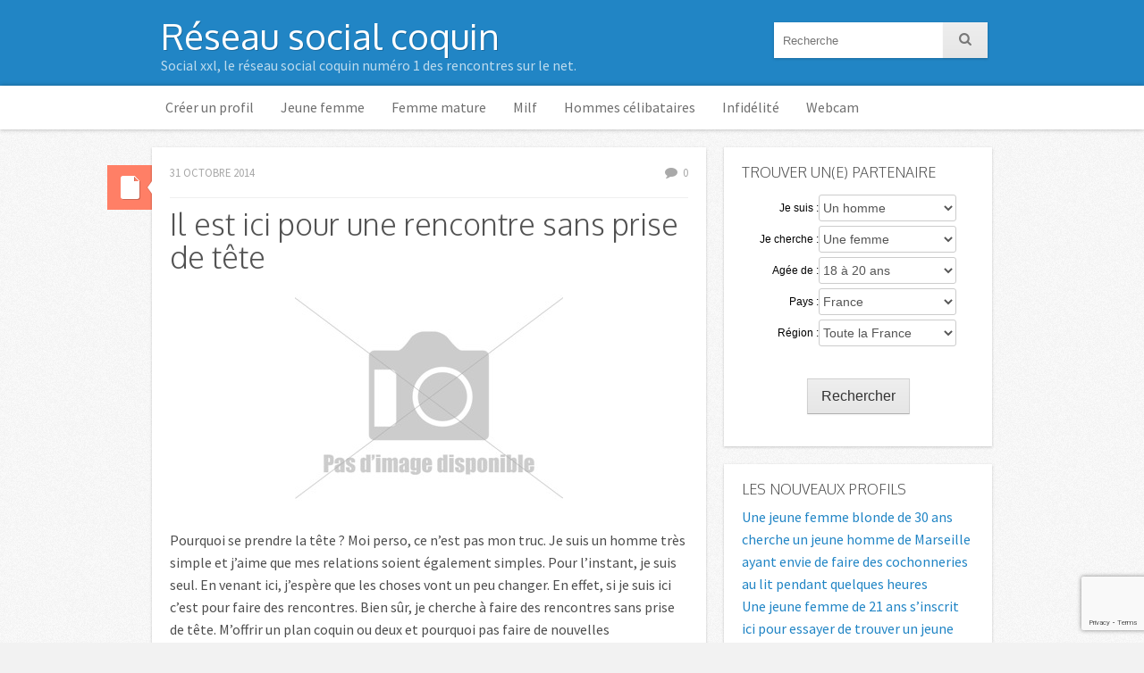

--- FILE ---
content_type: text/html; charset=UTF-8
request_url: https://www.socialxxl.com/il-est-ici-pour-une-rencontre-sans-prise-de-tete-8385/
body_size: 12944
content:
<!DOCTYPE html>
<html class="no-js" dir="ltr" lang="fr-FR">

<head>
	<meta charset="UTF-8" />
	<title>Il est ici pour une rencontre sans prise de tête | Réseau social coquin</title>
	<link rel="profile" href="http://gmpg.org/xfn/11" />
	<link rel="pingback" href="https://www.socialxxl.com/xmlrpc.php" />
	
		<!-- All in One SEO 4.9.3 - aioseo.com -->
	<meta name="description" content="Cet homme n&#039;aime pas se prendre la tête. Il cherche à rencontrer une femme seule et chaude pour une petite aventure coquine sans lendemain." />
	<meta name="robots" content="max-image-preview:large" />
	<meta name="author" content="admin"/>
	<link rel="canonical" href="https://www.socialxxl.com/il-est-ici-pour-une-rencontre-sans-prise-de-tete-8385/" />
	<meta name="generator" content="All in One SEO (AIOSEO) 4.9.3" />
		<script type="application/ld+json" class="aioseo-schema">
			{"@context":"https:\/\/schema.org","@graph":[{"@type":"Article","@id":"https:\/\/www.socialxxl.com\/il-est-ici-pour-une-rencontre-sans-prise-de-tete-8385\/#article","name":"Il est ici pour une rencontre sans prise de t\u00eate | R\u00e9seau social coquin","headline":"Il est ici pour une rencontre sans prise de t\u00eate","author":{"@id":"https:\/\/www.socialxxl.com\/author\/admin\/#author"},"publisher":{"@id":"https:\/\/www.socialxxl.com\/#organization"},"image":{"@type":"ImageObject","url":"https:\/\/www.socialxxl.com\/wp-content\/uploads\/2014\/10\/aucune-image.jpg","width":300,"height":250},"datePublished":"2014-10-31T14:59:10+01:00","dateModified":"2014-10-31T14:59:10+01:00","inLanguage":"fr-FR","mainEntityOfPage":{"@id":"https:\/\/www.socialxxl.com\/il-est-ici-pour-une-rencontre-sans-prise-de-tete-8385\/#webpage"},"isPartOf":{"@id":"https:\/\/www.socialxxl.com\/il-est-ici-pour-une-rencontre-sans-prise-de-tete-8385\/#webpage"},"articleSection":"Hommes c\u00e9libataires"},{"@type":"BreadcrumbList","@id":"https:\/\/www.socialxxl.com\/il-est-ici-pour-une-rencontre-sans-prise-de-tete-8385\/#breadcrumblist","itemListElement":[{"@type":"ListItem","@id":"https:\/\/www.socialxxl.com#listItem","position":1,"name":"Home","item":"https:\/\/www.socialxxl.com","nextItem":{"@type":"ListItem","@id":"https:\/\/www.socialxxl.com\/categorie\/hommes-celibataires\/#listItem","name":"Hommes c\u00e9libataires"}},{"@type":"ListItem","@id":"https:\/\/www.socialxxl.com\/categorie\/hommes-celibataires\/#listItem","position":2,"name":"Hommes c\u00e9libataires","item":"https:\/\/www.socialxxl.com\/categorie\/hommes-celibataires\/","nextItem":{"@type":"ListItem","@id":"https:\/\/www.socialxxl.com\/il-est-ici-pour-une-rencontre-sans-prise-de-tete-8385\/#listItem","name":"Il est ici pour une rencontre sans prise de t\u00eate"},"previousItem":{"@type":"ListItem","@id":"https:\/\/www.socialxxl.com#listItem","name":"Home"}},{"@type":"ListItem","@id":"https:\/\/www.socialxxl.com\/il-est-ici-pour-une-rencontre-sans-prise-de-tete-8385\/#listItem","position":3,"name":"Il est ici pour une rencontre sans prise de t\u00eate","previousItem":{"@type":"ListItem","@id":"https:\/\/www.socialxxl.com\/categorie\/hommes-celibataires\/#listItem","name":"Hommes c\u00e9libataires"}}]},{"@type":"Organization","@id":"https:\/\/www.socialxxl.com\/#organization","name":"R\u00e9seau social coquin","description":"Social xxl, le r\u00e9seau social coquin num\u00e9ro 1 des rencontres sur le net.","url":"https:\/\/www.socialxxl.com\/"},{"@type":"Person","@id":"https:\/\/www.socialxxl.com\/author\/admin\/#author","url":"https:\/\/www.socialxxl.com\/author\/admin\/","name":"admin"},{"@type":"WebPage","@id":"https:\/\/www.socialxxl.com\/il-est-ici-pour-une-rencontre-sans-prise-de-tete-8385\/#webpage","url":"https:\/\/www.socialxxl.com\/il-est-ici-pour-une-rencontre-sans-prise-de-tete-8385\/","name":"Il est ici pour une rencontre sans prise de t\u00eate | R\u00e9seau social coquin","description":"Cet homme n'aime pas se prendre la t\u00eate. Il cherche \u00e0 rencontrer une femme seule et chaude pour une petite aventure coquine sans lendemain.","inLanguage":"fr-FR","isPartOf":{"@id":"https:\/\/www.socialxxl.com\/#website"},"breadcrumb":{"@id":"https:\/\/www.socialxxl.com\/il-est-ici-pour-une-rencontre-sans-prise-de-tete-8385\/#breadcrumblist"},"author":{"@id":"https:\/\/www.socialxxl.com\/author\/admin\/#author"},"creator":{"@id":"https:\/\/www.socialxxl.com\/author\/admin\/#author"},"image":{"@type":"ImageObject","url":"https:\/\/www.socialxxl.com\/wp-content\/uploads\/2014\/10\/aucune-image.jpg","@id":"https:\/\/www.socialxxl.com\/il-est-ici-pour-une-rencontre-sans-prise-de-tete-8385\/#mainImage","width":300,"height":250},"primaryImageOfPage":{"@id":"https:\/\/www.socialxxl.com\/il-est-ici-pour-une-rencontre-sans-prise-de-tete-8385\/#mainImage"},"datePublished":"2014-10-31T14:59:10+01:00","dateModified":"2014-10-31T14:59:10+01:00"},{"@type":"WebSite","@id":"https:\/\/www.socialxxl.com\/#website","url":"https:\/\/www.socialxxl.com\/","name":"R\u00e9seau social XXL","description":"Social xxl, le r\u00e9seau social coquin num\u00e9ro 1 des rencontres sur le net.","inLanguage":"fr-FR","publisher":{"@id":"https:\/\/www.socialxxl.com\/#organization"}}]}
		</script>
		<!-- All in One SEO -->

<meta name="viewport" content="width=device-width, initial-scale=1" />
<link rel='dns-prefetch' href='//fonts.googleapis.com' />
<link rel="alternate" type="application/rss+xml" title="Réseau social coquin &raquo; Flux" href="https://www.socialxxl.com/feed/" />
<link rel="alternate" type="application/rss+xml" title="Réseau social coquin &raquo; Flux des commentaires" href="https://www.socialxxl.com/comments/feed/" />
<link rel="alternate" type="application/rss+xml" title="Réseau social coquin &raquo; Il est ici pour une rencontre sans prise de tête Flux des commentaires" href="https://www.socialxxl.com/il-est-ici-pour-une-rencontre-sans-prise-de-tete-8385/feed/" />
<link rel="alternate" title="oEmbed (JSON)" type="application/json+oembed" href="https://www.socialxxl.com/wp-json/oembed/1.0/embed?url=https%3A%2F%2Fwww.socialxxl.com%2Fil-est-ici-pour-une-rencontre-sans-prise-de-tete-8385%2F" />
<link rel="alternate" title="oEmbed (XML)" type="text/xml+oembed" href="https://www.socialxxl.com/wp-json/oembed/1.0/embed?url=https%3A%2F%2Fwww.socialxxl.com%2Fil-est-ici-pour-une-rencontre-sans-prise-de-tete-8385%2F&#038;format=xml" />
<style id='wp-img-auto-sizes-contain-inline-css' type='text/css'>
img:is([sizes=auto i],[sizes^="auto," i]){contain-intrinsic-size:3000px 1500px}
/*# sourceURL=wp-img-auto-sizes-contain-inline-css */
</style>
<style id='wp-emoji-styles-inline-css' type='text/css'>

	img.wp-smiley, img.emoji {
		display: inline !important;
		border: none !important;
		box-shadow: none !important;
		height: 1em !important;
		width: 1em !important;
		margin: 0 0.07em !important;
		vertical-align: -0.1em !important;
		background: none !important;
		padding: 0 !important;
	}
/*# sourceURL=wp-emoji-styles-inline-css */
</style>
<style id='wp-block-library-inline-css' type='text/css'>
:root{--wp-block-synced-color:#7a00df;--wp-block-synced-color--rgb:122,0,223;--wp-bound-block-color:var(--wp-block-synced-color);--wp-editor-canvas-background:#ddd;--wp-admin-theme-color:#007cba;--wp-admin-theme-color--rgb:0,124,186;--wp-admin-theme-color-darker-10:#006ba1;--wp-admin-theme-color-darker-10--rgb:0,107,160.5;--wp-admin-theme-color-darker-20:#005a87;--wp-admin-theme-color-darker-20--rgb:0,90,135;--wp-admin-border-width-focus:2px}@media (min-resolution:192dpi){:root{--wp-admin-border-width-focus:1.5px}}.wp-element-button{cursor:pointer}:root .has-very-light-gray-background-color{background-color:#eee}:root .has-very-dark-gray-background-color{background-color:#313131}:root .has-very-light-gray-color{color:#eee}:root .has-very-dark-gray-color{color:#313131}:root .has-vivid-green-cyan-to-vivid-cyan-blue-gradient-background{background:linear-gradient(135deg,#00d084,#0693e3)}:root .has-purple-crush-gradient-background{background:linear-gradient(135deg,#34e2e4,#4721fb 50%,#ab1dfe)}:root .has-hazy-dawn-gradient-background{background:linear-gradient(135deg,#faaca8,#dad0ec)}:root .has-subdued-olive-gradient-background{background:linear-gradient(135deg,#fafae1,#67a671)}:root .has-atomic-cream-gradient-background{background:linear-gradient(135deg,#fdd79a,#004a59)}:root .has-nightshade-gradient-background{background:linear-gradient(135deg,#330968,#31cdcf)}:root .has-midnight-gradient-background{background:linear-gradient(135deg,#020381,#2874fc)}:root{--wp--preset--font-size--normal:16px;--wp--preset--font-size--huge:42px}.has-regular-font-size{font-size:1em}.has-larger-font-size{font-size:2.625em}.has-normal-font-size{font-size:var(--wp--preset--font-size--normal)}.has-huge-font-size{font-size:var(--wp--preset--font-size--huge)}.has-text-align-center{text-align:center}.has-text-align-left{text-align:left}.has-text-align-right{text-align:right}.has-fit-text{white-space:nowrap!important}#end-resizable-editor-section{display:none}.aligncenter{clear:both}.items-justified-left{justify-content:flex-start}.items-justified-center{justify-content:center}.items-justified-right{justify-content:flex-end}.items-justified-space-between{justify-content:space-between}.screen-reader-text{border:0;clip-path:inset(50%);height:1px;margin:-1px;overflow:hidden;padding:0;position:absolute;width:1px;word-wrap:normal!important}.screen-reader-text:focus{background-color:#ddd;clip-path:none;color:#444;display:block;font-size:1em;height:auto;left:5px;line-height:normal;padding:15px 23px 14px;text-decoration:none;top:5px;width:auto;z-index:100000}html :where(.has-border-color){border-style:solid}html :where([style*=border-top-color]){border-top-style:solid}html :where([style*=border-right-color]){border-right-style:solid}html :where([style*=border-bottom-color]){border-bottom-style:solid}html :where([style*=border-left-color]){border-left-style:solid}html :where([style*=border-width]){border-style:solid}html :where([style*=border-top-width]){border-top-style:solid}html :where([style*=border-right-width]){border-right-style:solid}html :where([style*=border-bottom-width]){border-bottom-style:solid}html :where([style*=border-left-width]){border-left-style:solid}html :where(img[class*=wp-image-]){height:auto;max-width:100%}:where(figure){margin:0 0 1em}html :where(.is-position-sticky){--wp-admin--admin-bar--position-offset:var(--wp-admin--admin-bar--height,0px)}@media screen and (max-width:600px){html :where(.is-position-sticky){--wp-admin--admin-bar--position-offset:0px}}

/*# sourceURL=wp-block-library-inline-css */
</style><style id='global-styles-inline-css' type='text/css'>
:root{--wp--preset--aspect-ratio--square: 1;--wp--preset--aspect-ratio--4-3: 4/3;--wp--preset--aspect-ratio--3-4: 3/4;--wp--preset--aspect-ratio--3-2: 3/2;--wp--preset--aspect-ratio--2-3: 2/3;--wp--preset--aspect-ratio--16-9: 16/9;--wp--preset--aspect-ratio--9-16: 9/16;--wp--preset--color--black: #000000;--wp--preset--color--cyan-bluish-gray: #abb8c3;--wp--preset--color--white: #ffffff;--wp--preset--color--pale-pink: #f78da7;--wp--preset--color--vivid-red: #cf2e2e;--wp--preset--color--luminous-vivid-orange: #ff6900;--wp--preset--color--luminous-vivid-amber: #fcb900;--wp--preset--color--light-green-cyan: #7bdcb5;--wp--preset--color--vivid-green-cyan: #00d084;--wp--preset--color--pale-cyan-blue: #8ed1fc;--wp--preset--color--vivid-cyan-blue: #0693e3;--wp--preset--color--vivid-purple: #9b51e0;--wp--preset--gradient--vivid-cyan-blue-to-vivid-purple: linear-gradient(135deg,rgb(6,147,227) 0%,rgb(155,81,224) 100%);--wp--preset--gradient--light-green-cyan-to-vivid-green-cyan: linear-gradient(135deg,rgb(122,220,180) 0%,rgb(0,208,130) 100%);--wp--preset--gradient--luminous-vivid-amber-to-luminous-vivid-orange: linear-gradient(135deg,rgb(252,185,0) 0%,rgb(255,105,0) 100%);--wp--preset--gradient--luminous-vivid-orange-to-vivid-red: linear-gradient(135deg,rgb(255,105,0) 0%,rgb(207,46,46) 100%);--wp--preset--gradient--very-light-gray-to-cyan-bluish-gray: linear-gradient(135deg,rgb(238,238,238) 0%,rgb(169,184,195) 100%);--wp--preset--gradient--cool-to-warm-spectrum: linear-gradient(135deg,rgb(74,234,220) 0%,rgb(151,120,209) 20%,rgb(207,42,186) 40%,rgb(238,44,130) 60%,rgb(251,105,98) 80%,rgb(254,248,76) 100%);--wp--preset--gradient--blush-light-purple: linear-gradient(135deg,rgb(255,206,236) 0%,rgb(152,150,240) 100%);--wp--preset--gradient--blush-bordeaux: linear-gradient(135deg,rgb(254,205,165) 0%,rgb(254,45,45) 50%,rgb(107,0,62) 100%);--wp--preset--gradient--luminous-dusk: linear-gradient(135deg,rgb(255,203,112) 0%,rgb(199,81,192) 50%,rgb(65,88,208) 100%);--wp--preset--gradient--pale-ocean: linear-gradient(135deg,rgb(255,245,203) 0%,rgb(182,227,212) 50%,rgb(51,167,181) 100%);--wp--preset--gradient--electric-grass: linear-gradient(135deg,rgb(202,248,128) 0%,rgb(113,206,126) 100%);--wp--preset--gradient--midnight: linear-gradient(135deg,rgb(2,3,129) 0%,rgb(40,116,252) 100%);--wp--preset--font-size--small: 13px;--wp--preset--font-size--medium: 20px;--wp--preset--font-size--large: 36px;--wp--preset--font-size--x-large: 42px;--wp--preset--spacing--20: 0.44rem;--wp--preset--spacing--30: 0.67rem;--wp--preset--spacing--40: 1rem;--wp--preset--spacing--50: 1.5rem;--wp--preset--spacing--60: 2.25rem;--wp--preset--spacing--70: 3.38rem;--wp--preset--spacing--80: 5.06rem;--wp--preset--shadow--natural: 6px 6px 9px rgba(0, 0, 0, 0.2);--wp--preset--shadow--deep: 12px 12px 50px rgba(0, 0, 0, 0.4);--wp--preset--shadow--sharp: 6px 6px 0px rgba(0, 0, 0, 0.2);--wp--preset--shadow--outlined: 6px 6px 0px -3px rgb(255, 255, 255), 6px 6px rgb(0, 0, 0);--wp--preset--shadow--crisp: 6px 6px 0px rgb(0, 0, 0);}:where(.is-layout-flex){gap: 0.5em;}:where(.is-layout-grid){gap: 0.5em;}body .is-layout-flex{display: flex;}.is-layout-flex{flex-wrap: wrap;align-items: center;}.is-layout-flex > :is(*, div){margin: 0;}body .is-layout-grid{display: grid;}.is-layout-grid > :is(*, div){margin: 0;}:where(.wp-block-columns.is-layout-flex){gap: 2em;}:where(.wp-block-columns.is-layout-grid){gap: 2em;}:where(.wp-block-post-template.is-layout-flex){gap: 1.25em;}:where(.wp-block-post-template.is-layout-grid){gap: 1.25em;}.has-black-color{color: var(--wp--preset--color--black) !important;}.has-cyan-bluish-gray-color{color: var(--wp--preset--color--cyan-bluish-gray) !important;}.has-white-color{color: var(--wp--preset--color--white) !important;}.has-pale-pink-color{color: var(--wp--preset--color--pale-pink) !important;}.has-vivid-red-color{color: var(--wp--preset--color--vivid-red) !important;}.has-luminous-vivid-orange-color{color: var(--wp--preset--color--luminous-vivid-orange) !important;}.has-luminous-vivid-amber-color{color: var(--wp--preset--color--luminous-vivid-amber) !important;}.has-light-green-cyan-color{color: var(--wp--preset--color--light-green-cyan) !important;}.has-vivid-green-cyan-color{color: var(--wp--preset--color--vivid-green-cyan) !important;}.has-pale-cyan-blue-color{color: var(--wp--preset--color--pale-cyan-blue) !important;}.has-vivid-cyan-blue-color{color: var(--wp--preset--color--vivid-cyan-blue) !important;}.has-vivid-purple-color{color: var(--wp--preset--color--vivid-purple) !important;}.has-black-background-color{background-color: var(--wp--preset--color--black) !important;}.has-cyan-bluish-gray-background-color{background-color: var(--wp--preset--color--cyan-bluish-gray) !important;}.has-white-background-color{background-color: var(--wp--preset--color--white) !important;}.has-pale-pink-background-color{background-color: var(--wp--preset--color--pale-pink) !important;}.has-vivid-red-background-color{background-color: var(--wp--preset--color--vivid-red) !important;}.has-luminous-vivid-orange-background-color{background-color: var(--wp--preset--color--luminous-vivid-orange) !important;}.has-luminous-vivid-amber-background-color{background-color: var(--wp--preset--color--luminous-vivid-amber) !important;}.has-light-green-cyan-background-color{background-color: var(--wp--preset--color--light-green-cyan) !important;}.has-vivid-green-cyan-background-color{background-color: var(--wp--preset--color--vivid-green-cyan) !important;}.has-pale-cyan-blue-background-color{background-color: var(--wp--preset--color--pale-cyan-blue) !important;}.has-vivid-cyan-blue-background-color{background-color: var(--wp--preset--color--vivid-cyan-blue) !important;}.has-vivid-purple-background-color{background-color: var(--wp--preset--color--vivid-purple) !important;}.has-black-border-color{border-color: var(--wp--preset--color--black) !important;}.has-cyan-bluish-gray-border-color{border-color: var(--wp--preset--color--cyan-bluish-gray) !important;}.has-white-border-color{border-color: var(--wp--preset--color--white) !important;}.has-pale-pink-border-color{border-color: var(--wp--preset--color--pale-pink) !important;}.has-vivid-red-border-color{border-color: var(--wp--preset--color--vivid-red) !important;}.has-luminous-vivid-orange-border-color{border-color: var(--wp--preset--color--luminous-vivid-orange) !important;}.has-luminous-vivid-amber-border-color{border-color: var(--wp--preset--color--luminous-vivid-amber) !important;}.has-light-green-cyan-border-color{border-color: var(--wp--preset--color--light-green-cyan) !important;}.has-vivid-green-cyan-border-color{border-color: var(--wp--preset--color--vivid-green-cyan) !important;}.has-pale-cyan-blue-border-color{border-color: var(--wp--preset--color--pale-cyan-blue) !important;}.has-vivid-cyan-blue-border-color{border-color: var(--wp--preset--color--vivid-cyan-blue) !important;}.has-vivid-purple-border-color{border-color: var(--wp--preset--color--vivid-purple) !important;}.has-vivid-cyan-blue-to-vivid-purple-gradient-background{background: var(--wp--preset--gradient--vivid-cyan-blue-to-vivid-purple) !important;}.has-light-green-cyan-to-vivid-green-cyan-gradient-background{background: var(--wp--preset--gradient--light-green-cyan-to-vivid-green-cyan) !important;}.has-luminous-vivid-amber-to-luminous-vivid-orange-gradient-background{background: var(--wp--preset--gradient--luminous-vivid-amber-to-luminous-vivid-orange) !important;}.has-luminous-vivid-orange-to-vivid-red-gradient-background{background: var(--wp--preset--gradient--luminous-vivid-orange-to-vivid-red) !important;}.has-very-light-gray-to-cyan-bluish-gray-gradient-background{background: var(--wp--preset--gradient--very-light-gray-to-cyan-bluish-gray) !important;}.has-cool-to-warm-spectrum-gradient-background{background: var(--wp--preset--gradient--cool-to-warm-spectrum) !important;}.has-blush-light-purple-gradient-background{background: var(--wp--preset--gradient--blush-light-purple) !important;}.has-blush-bordeaux-gradient-background{background: var(--wp--preset--gradient--blush-bordeaux) !important;}.has-luminous-dusk-gradient-background{background: var(--wp--preset--gradient--luminous-dusk) !important;}.has-pale-ocean-gradient-background{background: var(--wp--preset--gradient--pale-ocean) !important;}.has-electric-grass-gradient-background{background: var(--wp--preset--gradient--electric-grass) !important;}.has-midnight-gradient-background{background: var(--wp--preset--gradient--midnight) !important;}.has-small-font-size{font-size: var(--wp--preset--font-size--small) !important;}.has-medium-font-size{font-size: var(--wp--preset--font-size--medium) !important;}.has-large-font-size{font-size: var(--wp--preset--font-size--large) !important;}.has-x-large-font-size{font-size: var(--wp--preset--font-size--x-large) !important;}
/*# sourceURL=global-styles-inline-css */
</style>

<style id='classic-theme-styles-inline-css' type='text/css'>
/*! This file is auto-generated */
.wp-block-button__link{color:#fff;background-color:#32373c;border-radius:9999px;box-shadow:none;text-decoration:none;padding:calc(.667em + 2px) calc(1.333em + 2px);font-size:1.125em}.wp-block-file__button{background:#32373c;color:#fff;text-decoration:none}
/*# sourceURL=/wp-includes/css/classic-themes.min.css */
</style>
<link rel='stylesheet' id='contact-form-7-css' href='https://www.socialxxl.com/wp-content/plugins/contact-form-7/includes/css/styles.css?ver=5.7.7' type='text/css' media='all' />
<link rel='stylesheet' id='icy-fonts-css' href='https://fonts.googleapis.com/css?family=Source+Sans+Pro:400,700,300italic,400italic,700italic|Oxygen:400,300&#038;subset=latin,latin-ext' type='text/css' media='all' />
<link rel='stylesheet' id='icy-style-css' href='https://www.socialxxl.com/wp-content/themes/icy/style.css?ver=6.9' type='text/css' media='all' />
<link rel='stylesheet' id='icy-icons-css' href='https://www.socialxxl.com/wp-content/themes/icy/assets/font/icy-icons.css?ver=6.9' type='text/css' media='all' />
<link rel='stylesheet' id='wp-pagenavi-css' href='https://www.socialxxl.com/wp-content/plugins/wp-pagenavi/pagenavi-css.css?ver=2.70' type='text/css' media='all' />
<script type="text/javascript" src="https://www.socialxxl.com/wp-includes/js/jquery/jquery.min.js?ver=3.7.1" id="jquery-core-js"></script>
<script type="text/javascript" src="https://www.socialxxl.com/wp-includes/js/jquery/jquery-migrate.min.js?ver=3.4.1" id="jquery-migrate-js"></script>
<script type="text/javascript" src="https://www.socialxxl.com/wp-content/themes/icy/assets/js/superfish.js?ver=6.9" id="icy-superfish-js"></script>
<script type="text/javascript" src="https://www.socialxxl.com/wp-content/themes/icy/assets/js/main.js?ver=6.9" id="icy-main-js"></script>
<link rel="https://api.w.org/" href="https://www.socialxxl.com/wp-json/" /><link rel="alternate" title="JSON" type="application/json" href="https://www.socialxxl.com/wp-json/wp/v2/posts/8385" /><link rel="EditURI" type="application/rsd+xml" title="RSD" href="https://www.socialxxl.com/xmlrpc.php?rsd" />
<meta name="generator" content="WordPress 6.9" />
<link rel='shortlink' href='https://www.socialxxl.com/?p=8385' />
<style type="text/css" id="custom-css"></style>	<style type="text/css">
			#site-title a {
			color: #fff !important;
		}
		</style>
		<link rel="stylesheet" href="https://www.socialxxl.com/wp-content/themes/icy/landing.css">
</head>

<body class="wp-singular post-template-default single single-post postid-8385 single-format-standard wp-theme-icy layout-cs">
<div id="wrap">		<header id="header" role="banner">	
			<div class="container">	<div id="logo">
		<div id="site-title">
			<a href="https://www.socialxxl.com/" title="Réseau social coquin" rel="home">Réseau social coquin</a>
		</div>
		<span id="site-description">Social xxl, le réseau social coquin numéro 1 des rencontres sur le net.</span>
	</div>
	<div id="header-widget"><div class="widget-content"> <form role="search" method="get" class="search-form" action="https://www.socialxxl.com/">
	<input type="text" value="" name="s" class="s query" placeholder="Recherche">
	<button type="submit" class="search-submit"><i class="wwl-icon-search"></i></button>
	<div class="clearfix"></div>
</form></div></div></div><div class="clearfix"></div><nav class="nav nav-primary"><div class="container"><ul id="menu-menu-1" class="menu"><li id="menu-item-8302" class="menu-item menu-item-type-post_type menu-item-object-page menu-item-8302"><a href="https://www.socialxxl.com/creer-un-profil/" title="Créer un profil gratuitement">Créer un profil</a></li>
<li id="menu-item-8303" class="menu-item menu-item-type-taxonomy menu-item-object-category menu-item-8303"><a href="https://www.socialxxl.com/categorie/jeune-femme/" title="Rencontrer une jeune femme">Jeune femme</a></li>
<li id="menu-item-8304" class="menu-item menu-item-type-taxonomy menu-item-object-category menu-item-8304"><a href="https://www.socialxxl.com/categorie/femme-mature/" title="Rencontrer une femme mature">Femme mature</a></li>
<li id="menu-item-8305" class="menu-item menu-item-type-taxonomy menu-item-object-category menu-item-8305"><a href="https://www.socialxxl.com/categorie/milf/" title="Rencontrer une milf">Milf</a></li>
<li id="menu-item-8306" class="menu-item menu-item-type-taxonomy menu-item-object-category current-post-ancestor current-menu-parent current-post-parent menu-item-8306"><a href="https://www.socialxxl.com/categorie/hommes-celibataires/" title="Rencontrer un homme">Hommes célibataires</a></li>
<li id="menu-item-8310" class="menu-item menu-item-type-custom menu-item-object-custom menu-item-8310"><a target="_blank" href="https://www.espace-plus.net/redir/rotation_redir.php?id_rotation=510&#038;synergie=hetero&#038;id=49021&#038;langue=fr&#038;w=0&#038;e=0&#038;tracker=socialxxllieninfidele" title="Rencontre adultère">Infidélité</a></li>
<li id="menu-item-8307" class="menu-item menu-item-type-custom menu-item-object-custom menu-item-8307"><a target="_blank" href="https://www.espace-plus.net/redir/rotation_redir.php?id_rotation=400&#038;synergie=hetero&#038;id=49021&#038;langue=fr&#038;w=0&#038;e=0&#038;tracker=socialxxlcomtextehaut" title="Plan sexe devant la webcam">Webcam</a></li>
</ul></div><div class="container"><span class="mobile-menu-text">Navigation</span><i class="mobile-menu-icon wwl-icon-menu"></i>
		<select class="mobile-menu">
			<option value="">Navigation</option>
			<option value="https://www.socialxxl.com/creer-un-profil/">Créer un profil</option>
<option value="https://www.socialxxl.com/categorie/jeune-femme/">Jeune femme</option>
<option value="https://www.socialxxl.com/categorie/femme-mature/">Femme mature</option>
<option value="https://www.socialxxl.com/categorie/milf/">Milf</option>
<option value="https://www.socialxxl.com/categorie/hommes-celibataires/">Hommes célibataires</option>
<option value="https://www.espace-plus.net/redir/rotation_redir.php?id_rotation=510&synergie=hetero&id=49021&langue=fr&w=0&e=0&tracker=socialxxllieninfidele">Infidélité</option>
<option value="https://www.espace-plus.net/redir/rotation_redir.php?id_rotation=400&synergie=hetero&id=49021&langue=fr&w=0&e=0&tracker=socialxxlcomtextehaut">Webcam</option>

		</select></div></nav>	
	</header>
			<div id="main" class="container">
					<div id="content-sidebar-wrap">
								<div id="content">
					<article id="post-8385" class="post-8385 post type-post status-publish format-standard has-post-thumbnail hentry category-hommes-celibataires">
	<header class="entry-header">
		<div class="entry-info"><span class="entry-date">31 octobre 2014</span>  <span class="comments-link"><a href="https://www.socialxxl.com/il-est-ici-pour-une-rencontre-sans-prise-de-tete-8385/#respond">0</a></span> </div>					<h1 class="entry-title">Il est ici pour une rencontre sans prise de tête</h1>
					<div class="post-format-indicator">
		<a class="entry-format" href="https://www.socialxxl.com/il-est-ici-pour-une-rencontre-sans-prise-de-tete-8385/" title="Lien permanent pour Il est ici pour une rencontre sans prise de tête">
			Par défaut		</a>
	</div>
	</header>
			<div class="entry-content">
			 
			<div class="post-thumbnail">
				<a href="#inscription"><img width="300" height="250" src="https://www.socialxxl.com/wp-content/uploads/2014/10/aucune-image.jpg" class="attachment-wwl-large size-wwl-large wp-post-image" alt="" decoding="async" fetchpriority="high" /></a>
			</div>
						<p>Pourquoi se prendre la tête ? Moi perso, ce n&rsquo;est pas mon truc. Je suis un homme très simple et j&rsquo;aime que mes relations soient également simples. Pour l&rsquo;instant, je suis seul. En venant ici, j&rsquo;espère que les choses vont un peu changer. En effet, si je suis ici c&rsquo;est pour faire des rencontres.<span id="more-8385"></span> Bien sûr, je cherche à faire des rencontres sans prise de tête. M&rsquo;offrir un plan coquin ou deux et pourquoi pas faire de nouvelles connaissances. Ma proposition vous intéresse ? Faites le moi savoir, nous pourrons en discuter..</p>
						<div class="clearfix"></div>
		</div><!-- .entry-content -->
	<footer class="entry-meta"><span class="entry-categories"><a href="https://www.socialxxl.com/categorie/hommes-celibataires/" rel="category tag">Hommes célibataires</a></span> </footer></article>
		<div id="inscription"></div>
		<article id="post-8385" class="post-8385 post type-post status-publish format-standard has-post-thumbnail hentry category-hommes-celibataires"><div class="boxed"><div class="boxedInner">
<section>
<h3>Ouvrez un compte pour dialoguer en privé</h3>
<form method="post" action="inscription.php" name="regForm" id="regForm">
<div id="register">
<input type="hidden" name="id" value="49021">
<input type="hidden" name="tracker" value="socialxxl_landCoreg">
<input type="hidden" name="id_mb" value="yes">
<div class="control-group" id="mail">
<label for="email">Votre adresse email</label>
<input type="email" name="email" id="email" placeholder="Entrez ici votre adresse email" required>
</div>
<div class="control-group" id="pseudo">
<label for="pseudo">Votre pseudo</label>
<input type="text" name="pseudo" id="pseudo" placeholder="6 et 20 caractères alphanumériques" required pattern="[A-Za-z0-9]{6,20}">
</div>
<div class="control-group" id="password">
<label for="password">Votre mot de passe</label>
<input type="password" name="password" id="password" placeholder="4 et 20 caractères alphanumériques" required pattern="[A-Za-z0-9]{4,20}">
</div>
<div class="control-group submit-group">
<button type="submit">Ouvrir un compte</button>
</div>
</div>
</form>
<form method="post" action="index.php" name="regFormFinal" id="regFormFinal">
<p>Votre compte est presque créé. Il ne vous manque plus qu'à cliquer sur le bouton en dessous de ce texte pour valider votre compte.</p>
<a href="about:blank;" class="downloadLink" target="_blank"><span>Cliquez ici pour valider votre compte</span></a>
</form>
</section>
<div class="clear"></div>
<p class="petittexte">Quand vous aurez validé votre inscription, vous recevrez un email. Vous pourrez suivre les instructions pour vous connecter, et commencer à faire des rencontres. Ce service est un service premium privé qui n'est pas obligatoire pour utiliser social XXL.</p>
<div class="clear"></div>
</div>
</div></article>
		<article id="post-8385" class="post-8385 post type-post status-publish format-standard has-post-thumbnail hentry category-hommes-celibataires"><h3>Profils de membres célibataires</h3>
<ul class="YMThumbs" id="YMThumbs">
    <li><img src="[data-uri]" alt=""><span><strong>&nbsp;</strong>, <i>&nbsp;</i></span></li>
    <li><img src="[data-uri]" alt=""><span><strong>&nbsp;</strong>, <i>&nbsp;</i></span></li>
    <li><img src="[data-uri]" alt=""><span><strong>&nbsp;</strong>, <i>&nbsp;</i></span></li>
    <li><img src="[data-uri]" alt=""><span><strong>&nbsp;</strong>, <i>&nbsp;</i></span></li>
    <li><img src="[data-uri]" alt=""><span><strong>&nbsp;</strong>, <i>&nbsp;</i></span></li>
    <li><img src="[data-uri]" alt=""><span><strong>&nbsp;</strong>, <i>&nbsp;</i></span></li>
    <li><img src="[data-uri]" alt=""><span><strong>&nbsp;</strong>, <i>&nbsp;</i></span></li>
    <li><img src="[data-uri]" alt=""><span><strong>&nbsp;</strong>, <i>&nbsp;</i></span></li>
</ul></article>
		
<div id="comments" class="comments-area">
	
	
	<div id="respond" class="comment-respond">
		<h3 id="reply-title" class="comment-reply-title">Laisser un commentaire <small><a rel="nofollow" id="cancel-comment-reply-link" href="/il-est-ici-pour-une-rencontre-sans-prise-de-tete-8385/#respond" style="display:none;">Cliquez ici pour annuler votre réponse.</a></small></h3><form action="https://www.socialxxl.com/wp-comments-post.php" method="post" id="commentform" class="comment-form"><textarea id="comment" name="comment" cols="50" rows="10" aria-required="true" tabindex="4"></textarea><p><input class="text-input" type="text" name="author" id="author" value="" size="22" tabindex="1" /><label for="author" class="comment-field">Votre nom <span>*</span></label></p>
<p><input class="text-input" type="text" name="email" id="email" value="" size="22" tabindex="2" /><label for="email" class="comment-field">Votre email <span>*</span></label></p>
<p class="form-submit"><input name="submit" type="submit" id="submit" class="submit" value="Envoyer le commentaire" /> <input type='hidden' name='comment_post_ID' value='8385' id='comment_post_ID' />
<input type='hidden' name='comment_parent' id='comment_parent' value='0' />
</p><p style="display: none;"><input type="hidden" id="akismet_comment_nonce" name="akismet_comment_nonce" value="9c40b46f8c" /></p><p style="display: none !important;" class="akismet-fields-container" data-prefix="ak_"><label>&#916;<textarea name="ak_hp_textarea" cols="45" rows="8" maxlength="100"></textarea></label><input type="hidden" id="ak_js_1" name="ak_js" value="97"/><script>document.getElementById( "ak_js_1" ).setAttribute( "value", ( new Date() ).getTime() );</script></p></form>	</div><!-- #respond -->
	<p class="akismet_comment_form_privacy_notice">Ce site utilise Akismet pour réduire les indésirables. <a href="https://akismet.com/privacy/" target="_blank" rel="nofollow noopener">En savoir plus sur la façon dont les données de vos commentaires sont traitées</a>.</p></div>	</div> <!-- #content -->
		<aside id="sidebar-primary" role="complementary">
		<section id="custom_html-2" class="widget_text widget widget_custom_html"><h3 class="widget-title">Trouver un(e) partenaire</h3><div class="textwidget custom-html-widget"><form method="get" action="https://www.socialxxl.com/recherche/index.php" name="fakeSearchForm" id="fakeSearchForm" target="_blank">
<input type="hidden" name="tracker" value="searchForm">
<div class="control-group">
<label for="sexe">Je suis : </label>
<select name="sexe" id="sexe">
<option value="homme" selected="selected">Un homme</option>
<option value="couple">Un couple</option>
<option value="trans">Un trans</option>
<option value="femme">Une femme</option>
</select>
</div>
<div class="control-group">
<label for="search">Je cherche : </label>
<select name="search" id="search">
<option value="femme" selected="selected">Une femme</option>
<option value="couple">Un couple</option>
<option value="trans">Un trans</option>
<option value="homme">Un homme</option>
</select>
</div>
<div class="control-group">
<label for="age">Agée de : </label>
<select name="age" id="age">
<option value="18-20" selected="selected">18 à 20 ans</option>
<option value="21-25">21 à 25 ans</option>
<option value="26-30">26 à 30 ans</option>    
<option value="31-35">31 à 35 ans</option>
<option value="36-40">36 à 40 ans</option>
<option value="plus">Plus de 40 ans</option>
</select>
</div>
<div class="control-group">
<label for="country">Pays : </label>
<select name="country" id="country">
<option value="Belgique">Belgique</option>
<option value="France" selected="selected">France</option>
<option value="Suisse">Suisse</option>
</select>
</div>
<div class="control-group">
<label for="region">Région : </label>
<select name="region" id="region">
<option value="">Toute la France</option>
</select>
</div><br />
<div class="form-actions">
<button type="submit">Rechercher</button>
</div>
</form></div></section>
		<section id="recent-posts-3" class="widget widget_recent_entries">
		<h3 class="widget-title">Les nouveaux profils</h3>
		<ul>
											<li>
					<a href="https://www.socialxxl.com/une-jeune-femme-blonde-de-30-ans-cherche-un-jeune-homme-de-marseille-ayant-envie-de-faire-des-cochonneries-au-lit-pendant-quelques-heures-28780/">Une jeune femme blonde de 30 ans cherche un jeune homme de Marseille ayant envie de faire des cochonneries au lit pendant quelques heures</a>
									</li>
											<li>
					<a href="https://www.socialxxl.com/une-jeune-femme-de-21-ans-s-inscrit-ici-pour-essayer-de-trouver-un-jeune-homme-de-boulogne-billancourt-qui-serait-pret-a-faire-l-amour-tout-au-long-d-une-soiree-28774/">Une jeune femme de 21 ans s&rsquo;inscrit ici pour essayer de trouver un jeune homme de Boulogne-Billancourt qui serait prêt à faire l&rsquo;amour tout au long d&rsquo;une soirée</a>
									</li>
											<li>
					<a href="https://www.socialxxl.com/une-jeune-femme-de-27-ans-recherche-un-jeune-homme-de-lorient-voulant-faire-des-cochonneries-sous-la-couette-28771/">Une jeune femme de 27 ans recherche un jeune homme de Lorient voulant faire des cochonneries sous la couette</a>
									</li>
					</ul>

		</section><section id="nav_menu-2" class="widget widget_nav_menu"><h3 class="widget-title">Quelques sites de rencontres</h3><div class="menu-partenaires-container"><ul id="menu-partenaires" class="menu"><li id="menu-item-12926" class="menu-item menu-item-type-custom menu-item-object-custom menu-item-12926"><a target="_blank" href="https://www.ohmybeez.com">Rencontre sexuelle d&rsquo;une soirée</a></li>
<li id="menu-item-12927" class="menu-item menu-item-type-custom menu-item-object-custom menu-item-12927"><a target="_blank" href="https://www.magourmandiz.com">Des femmes célibataires très gourmandes</a></li>
<li id="menu-item-12928" class="menu-item menu-item-type-custom menu-item-object-custom menu-item-12928"><a target="_blank" href="https://www.weeziflirt.com">Plan sexe avec des personnes seules</a></li>
<li id="menu-item-12929" class="menu-item menu-item-type-custom menu-item-object-custom menu-item-12929"><a target="_blank" href="https://www.jardin-eden.com">Rencontre coquine en toute discrétion</a></li>
</ul></div></section>	</aside>
	</div> <!-- #content-sidebar -->
					</div> <!-- #main -->
						<footer id="footer" role="contentinfo">
						<div id="footer-content">
				<div class="container">
					<div id="copyright">Copyright &copy; 2012-2026 socialxxl.com (<a href="https://www.socialxxl.com/contact/" title="Nous contacter">Nous contacter</a>) - Tous droits réservés.</div> <div id="credit">Merci à Wordpress et WildWebLab</div>
					<div class="clearfix"></div>
				</div>
			</div>
		</footer>
			</div> <!-- #wrap -->
		<script type="speculationrules">
{"prefetch":[{"source":"document","where":{"and":[{"href_matches":"/*"},{"not":{"href_matches":["/wp-*.php","/wp-admin/*","/wp-content/uploads/*","/wp-content/*","/wp-content/plugins/*","/wp-content/themes/icy/*","/*\\?(.+)"]}},{"not":{"selector_matches":"a[rel~=\"nofollow\"]"}},{"not":{"selector_matches":".no-prefetch, .no-prefetch a"}}]},"eagerness":"conservative"}]}
</script>
<script type="text/javascript" src="https://www.socialxxl.com/wp-content/plugins/contact-form-7/includes/swv/js/index.js?ver=5.7.7" id="swv-js"></script>
<script type="text/javascript" id="contact-form-7-js-extra">
/* <![CDATA[ */
var wpcf7 = {"api":{"root":"https://www.socialxxl.com/wp-json/","namespace":"contact-form-7/v1"}};
//# sourceURL=contact-form-7-js-extra
/* ]]> */
</script>
<script type="text/javascript" src="https://www.socialxxl.com/wp-content/plugins/contact-form-7/includes/js/index.js?ver=5.7.7" id="contact-form-7-js"></script>
<script type="text/javascript" src="https://www.google.com/recaptcha/api.js?render=6Le7lockAAAAAFxdzn4SMYKX7p7I0fxB1MG8afV_&amp;ver=3.0" id="google-recaptcha-js"></script>
<script type="text/javascript" src="https://www.socialxxl.com/wp-includes/js/dist/vendor/wp-polyfill.min.js?ver=3.15.0" id="wp-polyfill-js"></script>
<script type="text/javascript" id="wpcf7-recaptcha-js-extra">
/* <![CDATA[ */
var wpcf7_recaptcha = {"sitekey":"6Le7lockAAAAAFxdzn4SMYKX7p7I0fxB1MG8afV_","actions":{"homepage":"homepage","contactform":"contactform"}};
//# sourceURL=wpcf7-recaptcha-js-extra
/* ]]> */
</script>
<script type="text/javascript" src="https://www.socialxxl.com/wp-content/plugins/contact-form-7/modules/recaptcha/index.js?ver=5.7.7" id="wpcf7-recaptcha-js"></script>
<script type="text/javascript" src="https://www.socialxxl.com/wp-includes/js/comment-reply.min.js?ver=6.9" id="comment-reply-js" async="async" data-wp-strategy="async" fetchpriority="low"></script>
<script defer type="text/javascript" src="https://www.socialxxl.com/wp-content/plugins/akismet/_inc/akismet-frontend.js?ver=1762991499" id="akismet-frontend-js"></script>
<script id="wp-emoji-settings" type="application/json">
{"baseUrl":"https://s.w.org/images/core/emoji/17.0.2/72x72/","ext":".png","svgUrl":"https://s.w.org/images/core/emoji/17.0.2/svg/","svgExt":".svg","source":{"concatemoji":"https://www.socialxxl.com/wp-includes/js/wp-emoji-release.min.js?ver=6.9"}}
</script>
<script type="module">
/* <![CDATA[ */
/*! This file is auto-generated */
const a=JSON.parse(document.getElementById("wp-emoji-settings").textContent),o=(window._wpemojiSettings=a,"wpEmojiSettingsSupports"),s=["flag","emoji"];function i(e){try{var t={supportTests:e,timestamp:(new Date).valueOf()};sessionStorage.setItem(o,JSON.stringify(t))}catch(e){}}function c(e,t,n){e.clearRect(0,0,e.canvas.width,e.canvas.height),e.fillText(t,0,0);t=new Uint32Array(e.getImageData(0,0,e.canvas.width,e.canvas.height).data);e.clearRect(0,0,e.canvas.width,e.canvas.height),e.fillText(n,0,0);const a=new Uint32Array(e.getImageData(0,0,e.canvas.width,e.canvas.height).data);return t.every((e,t)=>e===a[t])}function p(e,t){e.clearRect(0,0,e.canvas.width,e.canvas.height),e.fillText(t,0,0);var n=e.getImageData(16,16,1,1);for(let e=0;e<n.data.length;e++)if(0!==n.data[e])return!1;return!0}function u(e,t,n,a){switch(t){case"flag":return n(e,"\ud83c\udff3\ufe0f\u200d\u26a7\ufe0f","\ud83c\udff3\ufe0f\u200b\u26a7\ufe0f")?!1:!n(e,"\ud83c\udde8\ud83c\uddf6","\ud83c\udde8\u200b\ud83c\uddf6")&&!n(e,"\ud83c\udff4\udb40\udc67\udb40\udc62\udb40\udc65\udb40\udc6e\udb40\udc67\udb40\udc7f","\ud83c\udff4\u200b\udb40\udc67\u200b\udb40\udc62\u200b\udb40\udc65\u200b\udb40\udc6e\u200b\udb40\udc67\u200b\udb40\udc7f");case"emoji":return!a(e,"\ud83e\u1fac8")}return!1}function f(e,t,n,a){let r;const o=(r="undefined"!=typeof WorkerGlobalScope&&self instanceof WorkerGlobalScope?new OffscreenCanvas(300,150):document.createElement("canvas")).getContext("2d",{willReadFrequently:!0}),s=(o.textBaseline="top",o.font="600 32px Arial",{});return e.forEach(e=>{s[e]=t(o,e,n,a)}),s}function r(e){var t=document.createElement("script");t.src=e,t.defer=!0,document.head.appendChild(t)}a.supports={everything:!0,everythingExceptFlag:!0},new Promise(t=>{let n=function(){try{var e=JSON.parse(sessionStorage.getItem(o));if("object"==typeof e&&"number"==typeof e.timestamp&&(new Date).valueOf()<e.timestamp+604800&&"object"==typeof e.supportTests)return e.supportTests}catch(e){}return null}();if(!n){if("undefined"!=typeof Worker&&"undefined"!=typeof OffscreenCanvas&&"undefined"!=typeof URL&&URL.createObjectURL&&"undefined"!=typeof Blob)try{var e="postMessage("+f.toString()+"("+[JSON.stringify(s),u.toString(),c.toString(),p.toString()].join(",")+"));",a=new Blob([e],{type:"text/javascript"});const r=new Worker(URL.createObjectURL(a),{name:"wpTestEmojiSupports"});return void(r.onmessage=e=>{i(n=e.data),r.terminate(),t(n)})}catch(e){}i(n=f(s,u,c,p))}t(n)}).then(e=>{for(const n in e)a.supports[n]=e[n],a.supports.everything=a.supports.everything&&a.supports[n],"flag"!==n&&(a.supports.everythingExceptFlag=a.supports.everythingExceptFlag&&a.supports[n]);var t;a.supports.everythingExceptFlag=a.supports.everythingExceptFlag&&!a.supports.flag,a.supports.everything||((t=a.source||{}).concatemoji?r(t.concatemoji):t.wpemoji&&t.twemoji&&(r(t.twemoji),r(t.wpemoji)))});
//# sourceURL=https://www.socialxxl.com/wp-includes/js/wp-emoji-loader.min.js
/* ]]> */
</script>
<script src="https://ajax.googleapis.com/ajax/libs/jquery/1.11.1/jquery.min.js"></script><script src="//ajax.aspnetcdn.com/ajax/jQuery/jquery-2.1.3.min.js"></script>
<script src="//ajax.aspnetcdn.com/ajax/jquery.ui/1.11.4/jquery-ui.min.js"></script>
<script src="//ajax.aspnetcdn.com/ajax/jquery.validate/1.9/jquery.validate.min.js"></script>
<script>
$(document).ready(function(){
$('.blinkForm').click(function(e) {
$('#regForm').effect( "shake", { direction: 'right', times: 4, distance: 5, } );
});
$('#regFormFinal').hide();
$("#messenger").click(function () {
$('#regForm').effect("highlight", { color: '#494949', }, 1000);
});
$('#regForm').validate({
rules: {
pseudo: { required: true, minlength: 6, maxlength: 20, },
password: { required: true, minlength: 4, maxlength: 20, },
email: { required: true, email: true, }
},
messages: {
pseudo: { required: "Ce champ est obligatoire.", minlength: "Minimum 6 caractères.", maxlength: "Maximum 20 caractères.", },
password: { required: "Ce champ est obligatoire", minlength: "Minimum 4 caractères.", maxlength: "Maximum 20 caractères.", },
email: { required: "Ce champ est obligatoire.", email: "Adresse mail invalide.", }
},
highlight: function(label) { $(label).removeClass('valid').closest('.control-group').addClass('error').removeClass('success'); },
success: function(label) { label.text('').addClass('valid').closest('.control-group').addClass('success'); }
});
$('#regForm').submit(function(e){
$.ajax({
url: "https://www.socialxxl.com/wp-content/themes/icy/ws.php",  
type: "post",  
data: $('#regForm').serialize(),
dataType: 'json',
success: function(obj) { 
if ( obj.status == 'ok' ) {
$('.downloadLink').attr('href', obj.url_cb);
$('#regForm').hide();
$('#regFormFinal').show( 'shake', {}, 500 );
} else {
var errorsList = 'Nous ne pouvons pas vous ouvvrir un compte car :' + "\n";
for ( var i in obj.errors ) {
errorsList += "-" + obj.errors[i] + "\n";
}
alert(errorsList);
}
}
});  
e.preventDefault();
});
});
</script><script>jQuery(document).ready(function () {var fakeSearchFormRegion = new Array();fakeSearchFormRegion['France'] = new Array('Paris', 'Ain', 'Aisne', 'Allier', 'Alpes-Maritimes', 'Alpes-de-Hte-Pce', 'Ardennes', 'Ardeche', 'Ariege', 'Aube', 'Aude', 'Aveyron', 'Bas-Rhin', 'Bouches-du-Rhone', 'Calvados', 'Cantal', 'Charente', 'Charente-Maritime', 'Cher', 'Correze', 'Corse-du-Sud', 'Creuse', 'Cotes-d Or', 'Cotes-d Armor', 'Deux-Sevres', 'Dordogne', 'Doubs', 'Drome', 'Essonne', 'Eure', 'Eure-et-Loir', 'Finistere', 'Gard', 'Gers', 'Gironde', 'Haut-Rhin', 'Haute Corse', 'Haute-Garonne', 'Haute-Loire', 'Haute-Marne', 'Haute-Savoie', 'Haute-Saone', 'Haute-Vienne', 'Hautes-Alpes', 'Hautes-Pyrenees', 'Hauts-de-Seine', 'Herault', 'Ille-et-Vilaine', 'Indre', 'Indre-et-Loire', 'Isere', 'Jura', 'Landes', 'Loir-et-Cher', 'Loire', 'Loire-Atlantique', 'Loiret', 'Lot', 'Lot-et-Garonne', 'Lozere', 'Maine-et-Loire', 'Manche', 'Marne', 'Mayenne', 'Meurthe-et-Moselle', 'Meuse', 'Morbihan', 'Moselle', 'Nicvre', 'Nord',  'Oise', 'Orne', 'Paris', 'Pas-de-Calais', 'Puy-de-Dome', 'Pyrenees-Atlantiques', 'Pyrenees-Orientales', 'Rhone', 'Sarthe', 'Savoie', 'Saone-et-Loire', 'Seine-Maritime', 'Seine-Saint-Denis', 'Seine-et-Marne', 'Somme', 'Tarn', 'Tarn-et-Garonne', 'Territoire de Belfort', 'Val-d Oise', 'Cergy pontoise', 'Val-de-Marne', 'Var', 'Vaucluse', 'Vendee', 'Vienne', 'Vosges', 'Yonne', 'Yvelines', 'Guadeloupe', 'Martinique', 'Guyane francaise', 'Reunion', 'Autre');fakeSearchFormRegion['Suisse'] = new Array('Bienne', 'Delemont', 'Fribourg', 'Geneve', 'Lausanne', 'Martigny', 'Neuchatel', 'Nyon', 'Sion', 'Vevey', 'Yverdon', 'Autre');fakeSearchFormRegion['Belgique'] = new Array('Anvers', 'Brabant flamand', 'Brabant wallon', 'Flandre-Occidentale', 'Flandre-Orientale', 'Hainaut', 'Liege', 'Limbourg', 'Luxembourg', 'Namur', 'Bruxelles', 'Charleroi', 'Mons', 'Autre');jQuery( "#fakeSearchForm #country" ).click(function() {var fakeSearchFormCountry = jQuery(this).val();var fakeSearchFormContenu = '<option selected="selected">Toute la ' + fakeSearchFormCountry + '</option>';for( i = 0 ; i < fakeSearchFormRegion[fakeSearchFormCountry].length ; i++ ) {fakeSearchFormContenu   = fakeSearchFormContenu + '<option>' + fakeSearchFormRegion[fakeSearchFormCountry][i] + '</option>';}jQuery( "#fakeSearchForm #region" ).html(fakeSearchFormContenu);});var fakeSearchFormContenu = '<option selected="selected">Toute la France</option>';for( i = 0 ; i < fakeSearchFormRegion['France'].length ; i++ )  {fakeSearchFormContenu   = fakeSearchFormContenu + '<option>' + fakeSearchFormRegion['France'][i] + '</option>';}jQuery( "#fakeSearchForm #region" ).html(fakeSearchFormContenu);});</script><script src="https://www.thumbs-share.com/api/thumbs-deps.js"></script><script src="https://www.thumbs-share.com/api/thumbs.js"></script>
<script>
var YMThumbs = { 
jQuery: ThumbManager.jq,
updateThumbs : function (settings, id) { 
YMThumbs.jQuery(document).ready(function () { 
ThumbManager.getThumbs(settings, function(thumbs){ 
if (thumbs.length) { 
YMThumbs.jQuery("#" + id + " li").each(function(i) { 
YMThumbs.jQuery(this).attr("data-thumb", thumbs[i]["url"]["240x320"])
.attr("data-pseudo", thumbs[i]["metadata"]["nick"])
.attr("data-age", thumbs[i]["metadata"]["age"])
.attr("data-ts", i)
.addClass("tsClick");
YMThumbs.jQuery(this).find("img").attr("src", thumbs[i]["url"]["120x160"])
.attr("alt", "Ouvrir le tchat avec " + thumbs[i]["metadata"]["nick"]);
YMThumbs.jQuery(this).find("span strong").text(thumbs[i]["metadata"]["nick"]);
YMThumbs.jQuery(this).find("span i").text(thumbs[i]["metadata"]["age"] + " ans");
});
YMThumbs.jQuery(".tsClick").click(function (e) { 
e.preventDefault();
var id = YMThumbs.jQuery(this).attr("data-ts");
thumbs[id].recordClick();
var url = "https://www.socialxxl.com/inscription/index.php?img_path=" + YMThumbs.jQuery(this).attr("data-thumb") + "&pseudo=" + YMThumbs.jQuery(this).attr("data-pseudo") + "&age=" + YMThumbs.jQuery(this).attr("data-age");
window.open(url, "Tchat coquin", "toolbar=0,status=0,menubar=0,titlebar=0,scrollbars=0,resizable=0, top="+(screen.height-650)/2+", left="+(screen.width-642)/2+",width=770,height=650");
});
}
});
});
},
}
var settings = { 
categories: [ "sexy" ],
format: [ "240x320", "120x160" ],
context: "pdv",
behaviour: 14,
count: 8,
language: "fr",
niches: [153, 151],
metadata: true
};
YMThumbs.updateThumbs(settings, "YMThumbs");
</script>	
</body>
</html>

--- FILE ---
content_type: text/html; charset=utf-8
request_url: https://www.google.com/recaptcha/api2/anchor?ar=1&k=6Le7lockAAAAAFxdzn4SMYKX7p7I0fxB1MG8afV_&co=aHR0cHM6Ly93d3cuc29jaWFseHhsLmNvbTo0NDM.&hl=en&v=PoyoqOPhxBO7pBk68S4YbpHZ&size=invisible&anchor-ms=20000&execute-ms=30000&cb=xhzveutdgg8f
body_size: 48662
content:
<!DOCTYPE HTML><html dir="ltr" lang="en"><head><meta http-equiv="Content-Type" content="text/html; charset=UTF-8">
<meta http-equiv="X-UA-Compatible" content="IE=edge">
<title>reCAPTCHA</title>
<style type="text/css">
/* cyrillic-ext */
@font-face {
  font-family: 'Roboto';
  font-style: normal;
  font-weight: 400;
  font-stretch: 100%;
  src: url(//fonts.gstatic.com/s/roboto/v48/KFO7CnqEu92Fr1ME7kSn66aGLdTylUAMa3GUBHMdazTgWw.woff2) format('woff2');
  unicode-range: U+0460-052F, U+1C80-1C8A, U+20B4, U+2DE0-2DFF, U+A640-A69F, U+FE2E-FE2F;
}
/* cyrillic */
@font-face {
  font-family: 'Roboto';
  font-style: normal;
  font-weight: 400;
  font-stretch: 100%;
  src: url(//fonts.gstatic.com/s/roboto/v48/KFO7CnqEu92Fr1ME7kSn66aGLdTylUAMa3iUBHMdazTgWw.woff2) format('woff2');
  unicode-range: U+0301, U+0400-045F, U+0490-0491, U+04B0-04B1, U+2116;
}
/* greek-ext */
@font-face {
  font-family: 'Roboto';
  font-style: normal;
  font-weight: 400;
  font-stretch: 100%;
  src: url(//fonts.gstatic.com/s/roboto/v48/KFO7CnqEu92Fr1ME7kSn66aGLdTylUAMa3CUBHMdazTgWw.woff2) format('woff2');
  unicode-range: U+1F00-1FFF;
}
/* greek */
@font-face {
  font-family: 'Roboto';
  font-style: normal;
  font-weight: 400;
  font-stretch: 100%;
  src: url(//fonts.gstatic.com/s/roboto/v48/KFO7CnqEu92Fr1ME7kSn66aGLdTylUAMa3-UBHMdazTgWw.woff2) format('woff2');
  unicode-range: U+0370-0377, U+037A-037F, U+0384-038A, U+038C, U+038E-03A1, U+03A3-03FF;
}
/* math */
@font-face {
  font-family: 'Roboto';
  font-style: normal;
  font-weight: 400;
  font-stretch: 100%;
  src: url(//fonts.gstatic.com/s/roboto/v48/KFO7CnqEu92Fr1ME7kSn66aGLdTylUAMawCUBHMdazTgWw.woff2) format('woff2');
  unicode-range: U+0302-0303, U+0305, U+0307-0308, U+0310, U+0312, U+0315, U+031A, U+0326-0327, U+032C, U+032F-0330, U+0332-0333, U+0338, U+033A, U+0346, U+034D, U+0391-03A1, U+03A3-03A9, U+03B1-03C9, U+03D1, U+03D5-03D6, U+03F0-03F1, U+03F4-03F5, U+2016-2017, U+2034-2038, U+203C, U+2040, U+2043, U+2047, U+2050, U+2057, U+205F, U+2070-2071, U+2074-208E, U+2090-209C, U+20D0-20DC, U+20E1, U+20E5-20EF, U+2100-2112, U+2114-2115, U+2117-2121, U+2123-214F, U+2190, U+2192, U+2194-21AE, U+21B0-21E5, U+21F1-21F2, U+21F4-2211, U+2213-2214, U+2216-22FF, U+2308-230B, U+2310, U+2319, U+231C-2321, U+2336-237A, U+237C, U+2395, U+239B-23B7, U+23D0, U+23DC-23E1, U+2474-2475, U+25AF, U+25B3, U+25B7, U+25BD, U+25C1, U+25CA, U+25CC, U+25FB, U+266D-266F, U+27C0-27FF, U+2900-2AFF, U+2B0E-2B11, U+2B30-2B4C, U+2BFE, U+3030, U+FF5B, U+FF5D, U+1D400-1D7FF, U+1EE00-1EEFF;
}
/* symbols */
@font-face {
  font-family: 'Roboto';
  font-style: normal;
  font-weight: 400;
  font-stretch: 100%;
  src: url(//fonts.gstatic.com/s/roboto/v48/KFO7CnqEu92Fr1ME7kSn66aGLdTylUAMaxKUBHMdazTgWw.woff2) format('woff2');
  unicode-range: U+0001-000C, U+000E-001F, U+007F-009F, U+20DD-20E0, U+20E2-20E4, U+2150-218F, U+2190, U+2192, U+2194-2199, U+21AF, U+21E6-21F0, U+21F3, U+2218-2219, U+2299, U+22C4-22C6, U+2300-243F, U+2440-244A, U+2460-24FF, U+25A0-27BF, U+2800-28FF, U+2921-2922, U+2981, U+29BF, U+29EB, U+2B00-2BFF, U+4DC0-4DFF, U+FFF9-FFFB, U+10140-1018E, U+10190-1019C, U+101A0, U+101D0-101FD, U+102E0-102FB, U+10E60-10E7E, U+1D2C0-1D2D3, U+1D2E0-1D37F, U+1F000-1F0FF, U+1F100-1F1AD, U+1F1E6-1F1FF, U+1F30D-1F30F, U+1F315, U+1F31C, U+1F31E, U+1F320-1F32C, U+1F336, U+1F378, U+1F37D, U+1F382, U+1F393-1F39F, U+1F3A7-1F3A8, U+1F3AC-1F3AF, U+1F3C2, U+1F3C4-1F3C6, U+1F3CA-1F3CE, U+1F3D4-1F3E0, U+1F3ED, U+1F3F1-1F3F3, U+1F3F5-1F3F7, U+1F408, U+1F415, U+1F41F, U+1F426, U+1F43F, U+1F441-1F442, U+1F444, U+1F446-1F449, U+1F44C-1F44E, U+1F453, U+1F46A, U+1F47D, U+1F4A3, U+1F4B0, U+1F4B3, U+1F4B9, U+1F4BB, U+1F4BF, U+1F4C8-1F4CB, U+1F4D6, U+1F4DA, U+1F4DF, U+1F4E3-1F4E6, U+1F4EA-1F4ED, U+1F4F7, U+1F4F9-1F4FB, U+1F4FD-1F4FE, U+1F503, U+1F507-1F50B, U+1F50D, U+1F512-1F513, U+1F53E-1F54A, U+1F54F-1F5FA, U+1F610, U+1F650-1F67F, U+1F687, U+1F68D, U+1F691, U+1F694, U+1F698, U+1F6AD, U+1F6B2, U+1F6B9-1F6BA, U+1F6BC, U+1F6C6-1F6CF, U+1F6D3-1F6D7, U+1F6E0-1F6EA, U+1F6F0-1F6F3, U+1F6F7-1F6FC, U+1F700-1F7FF, U+1F800-1F80B, U+1F810-1F847, U+1F850-1F859, U+1F860-1F887, U+1F890-1F8AD, U+1F8B0-1F8BB, U+1F8C0-1F8C1, U+1F900-1F90B, U+1F93B, U+1F946, U+1F984, U+1F996, U+1F9E9, U+1FA00-1FA6F, U+1FA70-1FA7C, U+1FA80-1FA89, U+1FA8F-1FAC6, U+1FACE-1FADC, U+1FADF-1FAE9, U+1FAF0-1FAF8, U+1FB00-1FBFF;
}
/* vietnamese */
@font-face {
  font-family: 'Roboto';
  font-style: normal;
  font-weight: 400;
  font-stretch: 100%;
  src: url(//fonts.gstatic.com/s/roboto/v48/KFO7CnqEu92Fr1ME7kSn66aGLdTylUAMa3OUBHMdazTgWw.woff2) format('woff2');
  unicode-range: U+0102-0103, U+0110-0111, U+0128-0129, U+0168-0169, U+01A0-01A1, U+01AF-01B0, U+0300-0301, U+0303-0304, U+0308-0309, U+0323, U+0329, U+1EA0-1EF9, U+20AB;
}
/* latin-ext */
@font-face {
  font-family: 'Roboto';
  font-style: normal;
  font-weight: 400;
  font-stretch: 100%;
  src: url(//fonts.gstatic.com/s/roboto/v48/KFO7CnqEu92Fr1ME7kSn66aGLdTylUAMa3KUBHMdazTgWw.woff2) format('woff2');
  unicode-range: U+0100-02BA, U+02BD-02C5, U+02C7-02CC, U+02CE-02D7, U+02DD-02FF, U+0304, U+0308, U+0329, U+1D00-1DBF, U+1E00-1E9F, U+1EF2-1EFF, U+2020, U+20A0-20AB, U+20AD-20C0, U+2113, U+2C60-2C7F, U+A720-A7FF;
}
/* latin */
@font-face {
  font-family: 'Roboto';
  font-style: normal;
  font-weight: 400;
  font-stretch: 100%;
  src: url(//fonts.gstatic.com/s/roboto/v48/KFO7CnqEu92Fr1ME7kSn66aGLdTylUAMa3yUBHMdazQ.woff2) format('woff2');
  unicode-range: U+0000-00FF, U+0131, U+0152-0153, U+02BB-02BC, U+02C6, U+02DA, U+02DC, U+0304, U+0308, U+0329, U+2000-206F, U+20AC, U+2122, U+2191, U+2193, U+2212, U+2215, U+FEFF, U+FFFD;
}
/* cyrillic-ext */
@font-face {
  font-family: 'Roboto';
  font-style: normal;
  font-weight: 500;
  font-stretch: 100%;
  src: url(//fonts.gstatic.com/s/roboto/v48/KFO7CnqEu92Fr1ME7kSn66aGLdTylUAMa3GUBHMdazTgWw.woff2) format('woff2');
  unicode-range: U+0460-052F, U+1C80-1C8A, U+20B4, U+2DE0-2DFF, U+A640-A69F, U+FE2E-FE2F;
}
/* cyrillic */
@font-face {
  font-family: 'Roboto';
  font-style: normal;
  font-weight: 500;
  font-stretch: 100%;
  src: url(//fonts.gstatic.com/s/roboto/v48/KFO7CnqEu92Fr1ME7kSn66aGLdTylUAMa3iUBHMdazTgWw.woff2) format('woff2');
  unicode-range: U+0301, U+0400-045F, U+0490-0491, U+04B0-04B1, U+2116;
}
/* greek-ext */
@font-face {
  font-family: 'Roboto';
  font-style: normal;
  font-weight: 500;
  font-stretch: 100%;
  src: url(//fonts.gstatic.com/s/roboto/v48/KFO7CnqEu92Fr1ME7kSn66aGLdTylUAMa3CUBHMdazTgWw.woff2) format('woff2');
  unicode-range: U+1F00-1FFF;
}
/* greek */
@font-face {
  font-family: 'Roboto';
  font-style: normal;
  font-weight: 500;
  font-stretch: 100%;
  src: url(//fonts.gstatic.com/s/roboto/v48/KFO7CnqEu92Fr1ME7kSn66aGLdTylUAMa3-UBHMdazTgWw.woff2) format('woff2');
  unicode-range: U+0370-0377, U+037A-037F, U+0384-038A, U+038C, U+038E-03A1, U+03A3-03FF;
}
/* math */
@font-face {
  font-family: 'Roboto';
  font-style: normal;
  font-weight: 500;
  font-stretch: 100%;
  src: url(//fonts.gstatic.com/s/roboto/v48/KFO7CnqEu92Fr1ME7kSn66aGLdTylUAMawCUBHMdazTgWw.woff2) format('woff2');
  unicode-range: U+0302-0303, U+0305, U+0307-0308, U+0310, U+0312, U+0315, U+031A, U+0326-0327, U+032C, U+032F-0330, U+0332-0333, U+0338, U+033A, U+0346, U+034D, U+0391-03A1, U+03A3-03A9, U+03B1-03C9, U+03D1, U+03D5-03D6, U+03F0-03F1, U+03F4-03F5, U+2016-2017, U+2034-2038, U+203C, U+2040, U+2043, U+2047, U+2050, U+2057, U+205F, U+2070-2071, U+2074-208E, U+2090-209C, U+20D0-20DC, U+20E1, U+20E5-20EF, U+2100-2112, U+2114-2115, U+2117-2121, U+2123-214F, U+2190, U+2192, U+2194-21AE, U+21B0-21E5, U+21F1-21F2, U+21F4-2211, U+2213-2214, U+2216-22FF, U+2308-230B, U+2310, U+2319, U+231C-2321, U+2336-237A, U+237C, U+2395, U+239B-23B7, U+23D0, U+23DC-23E1, U+2474-2475, U+25AF, U+25B3, U+25B7, U+25BD, U+25C1, U+25CA, U+25CC, U+25FB, U+266D-266F, U+27C0-27FF, U+2900-2AFF, U+2B0E-2B11, U+2B30-2B4C, U+2BFE, U+3030, U+FF5B, U+FF5D, U+1D400-1D7FF, U+1EE00-1EEFF;
}
/* symbols */
@font-face {
  font-family: 'Roboto';
  font-style: normal;
  font-weight: 500;
  font-stretch: 100%;
  src: url(//fonts.gstatic.com/s/roboto/v48/KFO7CnqEu92Fr1ME7kSn66aGLdTylUAMaxKUBHMdazTgWw.woff2) format('woff2');
  unicode-range: U+0001-000C, U+000E-001F, U+007F-009F, U+20DD-20E0, U+20E2-20E4, U+2150-218F, U+2190, U+2192, U+2194-2199, U+21AF, U+21E6-21F0, U+21F3, U+2218-2219, U+2299, U+22C4-22C6, U+2300-243F, U+2440-244A, U+2460-24FF, U+25A0-27BF, U+2800-28FF, U+2921-2922, U+2981, U+29BF, U+29EB, U+2B00-2BFF, U+4DC0-4DFF, U+FFF9-FFFB, U+10140-1018E, U+10190-1019C, U+101A0, U+101D0-101FD, U+102E0-102FB, U+10E60-10E7E, U+1D2C0-1D2D3, U+1D2E0-1D37F, U+1F000-1F0FF, U+1F100-1F1AD, U+1F1E6-1F1FF, U+1F30D-1F30F, U+1F315, U+1F31C, U+1F31E, U+1F320-1F32C, U+1F336, U+1F378, U+1F37D, U+1F382, U+1F393-1F39F, U+1F3A7-1F3A8, U+1F3AC-1F3AF, U+1F3C2, U+1F3C4-1F3C6, U+1F3CA-1F3CE, U+1F3D4-1F3E0, U+1F3ED, U+1F3F1-1F3F3, U+1F3F5-1F3F7, U+1F408, U+1F415, U+1F41F, U+1F426, U+1F43F, U+1F441-1F442, U+1F444, U+1F446-1F449, U+1F44C-1F44E, U+1F453, U+1F46A, U+1F47D, U+1F4A3, U+1F4B0, U+1F4B3, U+1F4B9, U+1F4BB, U+1F4BF, U+1F4C8-1F4CB, U+1F4D6, U+1F4DA, U+1F4DF, U+1F4E3-1F4E6, U+1F4EA-1F4ED, U+1F4F7, U+1F4F9-1F4FB, U+1F4FD-1F4FE, U+1F503, U+1F507-1F50B, U+1F50D, U+1F512-1F513, U+1F53E-1F54A, U+1F54F-1F5FA, U+1F610, U+1F650-1F67F, U+1F687, U+1F68D, U+1F691, U+1F694, U+1F698, U+1F6AD, U+1F6B2, U+1F6B9-1F6BA, U+1F6BC, U+1F6C6-1F6CF, U+1F6D3-1F6D7, U+1F6E0-1F6EA, U+1F6F0-1F6F3, U+1F6F7-1F6FC, U+1F700-1F7FF, U+1F800-1F80B, U+1F810-1F847, U+1F850-1F859, U+1F860-1F887, U+1F890-1F8AD, U+1F8B0-1F8BB, U+1F8C0-1F8C1, U+1F900-1F90B, U+1F93B, U+1F946, U+1F984, U+1F996, U+1F9E9, U+1FA00-1FA6F, U+1FA70-1FA7C, U+1FA80-1FA89, U+1FA8F-1FAC6, U+1FACE-1FADC, U+1FADF-1FAE9, U+1FAF0-1FAF8, U+1FB00-1FBFF;
}
/* vietnamese */
@font-face {
  font-family: 'Roboto';
  font-style: normal;
  font-weight: 500;
  font-stretch: 100%;
  src: url(//fonts.gstatic.com/s/roboto/v48/KFO7CnqEu92Fr1ME7kSn66aGLdTylUAMa3OUBHMdazTgWw.woff2) format('woff2');
  unicode-range: U+0102-0103, U+0110-0111, U+0128-0129, U+0168-0169, U+01A0-01A1, U+01AF-01B0, U+0300-0301, U+0303-0304, U+0308-0309, U+0323, U+0329, U+1EA0-1EF9, U+20AB;
}
/* latin-ext */
@font-face {
  font-family: 'Roboto';
  font-style: normal;
  font-weight: 500;
  font-stretch: 100%;
  src: url(//fonts.gstatic.com/s/roboto/v48/KFO7CnqEu92Fr1ME7kSn66aGLdTylUAMa3KUBHMdazTgWw.woff2) format('woff2');
  unicode-range: U+0100-02BA, U+02BD-02C5, U+02C7-02CC, U+02CE-02D7, U+02DD-02FF, U+0304, U+0308, U+0329, U+1D00-1DBF, U+1E00-1E9F, U+1EF2-1EFF, U+2020, U+20A0-20AB, U+20AD-20C0, U+2113, U+2C60-2C7F, U+A720-A7FF;
}
/* latin */
@font-face {
  font-family: 'Roboto';
  font-style: normal;
  font-weight: 500;
  font-stretch: 100%;
  src: url(//fonts.gstatic.com/s/roboto/v48/KFO7CnqEu92Fr1ME7kSn66aGLdTylUAMa3yUBHMdazQ.woff2) format('woff2');
  unicode-range: U+0000-00FF, U+0131, U+0152-0153, U+02BB-02BC, U+02C6, U+02DA, U+02DC, U+0304, U+0308, U+0329, U+2000-206F, U+20AC, U+2122, U+2191, U+2193, U+2212, U+2215, U+FEFF, U+FFFD;
}
/* cyrillic-ext */
@font-face {
  font-family: 'Roboto';
  font-style: normal;
  font-weight: 900;
  font-stretch: 100%;
  src: url(//fonts.gstatic.com/s/roboto/v48/KFO7CnqEu92Fr1ME7kSn66aGLdTylUAMa3GUBHMdazTgWw.woff2) format('woff2');
  unicode-range: U+0460-052F, U+1C80-1C8A, U+20B4, U+2DE0-2DFF, U+A640-A69F, U+FE2E-FE2F;
}
/* cyrillic */
@font-face {
  font-family: 'Roboto';
  font-style: normal;
  font-weight: 900;
  font-stretch: 100%;
  src: url(//fonts.gstatic.com/s/roboto/v48/KFO7CnqEu92Fr1ME7kSn66aGLdTylUAMa3iUBHMdazTgWw.woff2) format('woff2');
  unicode-range: U+0301, U+0400-045F, U+0490-0491, U+04B0-04B1, U+2116;
}
/* greek-ext */
@font-face {
  font-family: 'Roboto';
  font-style: normal;
  font-weight: 900;
  font-stretch: 100%;
  src: url(//fonts.gstatic.com/s/roboto/v48/KFO7CnqEu92Fr1ME7kSn66aGLdTylUAMa3CUBHMdazTgWw.woff2) format('woff2');
  unicode-range: U+1F00-1FFF;
}
/* greek */
@font-face {
  font-family: 'Roboto';
  font-style: normal;
  font-weight: 900;
  font-stretch: 100%;
  src: url(//fonts.gstatic.com/s/roboto/v48/KFO7CnqEu92Fr1ME7kSn66aGLdTylUAMa3-UBHMdazTgWw.woff2) format('woff2');
  unicode-range: U+0370-0377, U+037A-037F, U+0384-038A, U+038C, U+038E-03A1, U+03A3-03FF;
}
/* math */
@font-face {
  font-family: 'Roboto';
  font-style: normal;
  font-weight: 900;
  font-stretch: 100%;
  src: url(//fonts.gstatic.com/s/roboto/v48/KFO7CnqEu92Fr1ME7kSn66aGLdTylUAMawCUBHMdazTgWw.woff2) format('woff2');
  unicode-range: U+0302-0303, U+0305, U+0307-0308, U+0310, U+0312, U+0315, U+031A, U+0326-0327, U+032C, U+032F-0330, U+0332-0333, U+0338, U+033A, U+0346, U+034D, U+0391-03A1, U+03A3-03A9, U+03B1-03C9, U+03D1, U+03D5-03D6, U+03F0-03F1, U+03F4-03F5, U+2016-2017, U+2034-2038, U+203C, U+2040, U+2043, U+2047, U+2050, U+2057, U+205F, U+2070-2071, U+2074-208E, U+2090-209C, U+20D0-20DC, U+20E1, U+20E5-20EF, U+2100-2112, U+2114-2115, U+2117-2121, U+2123-214F, U+2190, U+2192, U+2194-21AE, U+21B0-21E5, U+21F1-21F2, U+21F4-2211, U+2213-2214, U+2216-22FF, U+2308-230B, U+2310, U+2319, U+231C-2321, U+2336-237A, U+237C, U+2395, U+239B-23B7, U+23D0, U+23DC-23E1, U+2474-2475, U+25AF, U+25B3, U+25B7, U+25BD, U+25C1, U+25CA, U+25CC, U+25FB, U+266D-266F, U+27C0-27FF, U+2900-2AFF, U+2B0E-2B11, U+2B30-2B4C, U+2BFE, U+3030, U+FF5B, U+FF5D, U+1D400-1D7FF, U+1EE00-1EEFF;
}
/* symbols */
@font-face {
  font-family: 'Roboto';
  font-style: normal;
  font-weight: 900;
  font-stretch: 100%;
  src: url(//fonts.gstatic.com/s/roboto/v48/KFO7CnqEu92Fr1ME7kSn66aGLdTylUAMaxKUBHMdazTgWw.woff2) format('woff2');
  unicode-range: U+0001-000C, U+000E-001F, U+007F-009F, U+20DD-20E0, U+20E2-20E4, U+2150-218F, U+2190, U+2192, U+2194-2199, U+21AF, U+21E6-21F0, U+21F3, U+2218-2219, U+2299, U+22C4-22C6, U+2300-243F, U+2440-244A, U+2460-24FF, U+25A0-27BF, U+2800-28FF, U+2921-2922, U+2981, U+29BF, U+29EB, U+2B00-2BFF, U+4DC0-4DFF, U+FFF9-FFFB, U+10140-1018E, U+10190-1019C, U+101A0, U+101D0-101FD, U+102E0-102FB, U+10E60-10E7E, U+1D2C0-1D2D3, U+1D2E0-1D37F, U+1F000-1F0FF, U+1F100-1F1AD, U+1F1E6-1F1FF, U+1F30D-1F30F, U+1F315, U+1F31C, U+1F31E, U+1F320-1F32C, U+1F336, U+1F378, U+1F37D, U+1F382, U+1F393-1F39F, U+1F3A7-1F3A8, U+1F3AC-1F3AF, U+1F3C2, U+1F3C4-1F3C6, U+1F3CA-1F3CE, U+1F3D4-1F3E0, U+1F3ED, U+1F3F1-1F3F3, U+1F3F5-1F3F7, U+1F408, U+1F415, U+1F41F, U+1F426, U+1F43F, U+1F441-1F442, U+1F444, U+1F446-1F449, U+1F44C-1F44E, U+1F453, U+1F46A, U+1F47D, U+1F4A3, U+1F4B0, U+1F4B3, U+1F4B9, U+1F4BB, U+1F4BF, U+1F4C8-1F4CB, U+1F4D6, U+1F4DA, U+1F4DF, U+1F4E3-1F4E6, U+1F4EA-1F4ED, U+1F4F7, U+1F4F9-1F4FB, U+1F4FD-1F4FE, U+1F503, U+1F507-1F50B, U+1F50D, U+1F512-1F513, U+1F53E-1F54A, U+1F54F-1F5FA, U+1F610, U+1F650-1F67F, U+1F687, U+1F68D, U+1F691, U+1F694, U+1F698, U+1F6AD, U+1F6B2, U+1F6B9-1F6BA, U+1F6BC, U+1F6C6-1F6CF, U+1F6D3-1F6D7, U+1F6E0-1F6EA, U+1F6F0-1F6F3, U+1F6F7-1F6FC, U+1F700-1F7FF, U+1F800-1F80B, U+1F810-1F847, U+1F850-1F859, U+1F860-1F887, U+1F890-1F8AD, U+1F8B0-1F8BB, U+1F8C0-1F8C1, U+1F900-1F90B, U+1F93B, U+1F946, U+1F984, U+1F996, U+1F9E9, U+1FA00-1FA6F, U+1FA70-1FA7C, U+1FA80-1FA89, U+1FA8F-1FAC6, U+1FACE-1FADC, U+1FADF-1FAE9, U+1FAF0-1FAF8, U+1FB00-1FBFF;
}
/* vietnamese */
@font-face {
  font-family: 'Roboto';
  font-style: normal;
  font-weight: 900;
  font-stretch: 100%;
  src: url(//fonts.gstatic.com/s/roboto/v48/KFO7CnqEu92Fr1ME7kSn66aGLdTylUAMa3OUBHMdazTgWw.woff2) format('woff2');
  unicode-range: U+0102-0103, U+0110-0111, U+0128-0129, U+0168-0169, U+01A0-01A1, U+01AF-01B0, U+0300-0301, U+0303-0304, U+0308-0309, U+0323, U+0329, U+1EA0-1EF9, U+20AB;
}
/* latin-ext */
@font-face {
  font-family: 'Roboto';
  font-style: normal;
  font-weight: 900;
  font-stretch: 100%;
  src: url(//fonts.gstatic.com/s/roboto/v48/KFO7CnqEu92Fr1ME7kSn66aGLdTylUAMa3KUBHMdazTgWw.woff2) format('woff2');
  unicode-range: U+0100-02BA, U+02BD-02C5, U+02C7-02CC, U+02CE-02D7, U+02DD-02FF, U+0304, U+0308, U+0329, U+1D00-1DBF, U+1E00-1E9F, U+1EF2-1EFF, U+2020, U+20A0-20AB, U+20AD-20C0, U+2113, U+2C60-2C7F, U+A720-A7FF;
}
/* latin */
@font-face {
  font-family: 'Roboto';
  font-style: normal;
  font-weight: 900;
  font-stretch: 100%;
  src: url(//fonts.gstatic.com/s/roboto/v48/KFO7CnqEu92Fr1ME7kSn66aGLdTylUAMa3yUBHMdazQ.woff2) format('woff2');
  unicode-range: U+0000-00FF, U+0131, U+0152-0153, U+02BB-02BC, U+02C6, U+02DA, U+02DC, U+0304, U+0308, U+0329, U+2000-206F, U+20AC, U+2122, U+2191, U+2193, U+2212, U+2215, U+FEFF, U+FFFD;
}

</style>
<link rel="stylesheet" type="text/css" href="https://www.gstatic.com/recaptcha/releases/PoyoqOPhxBO7pBk68S4YbpHZ/styles__ltr.css">
<script nonce="tmwPTBgJC-Pzf2M1tGXAsw" type="text/javascript">window['__recaptcha_api'] = 'https://www.google.com/recaptcha/api2/';</script>
<script type="text/javascript" src="https://www.gstatic.com/recaptcha/releases/PoyoqOPhxBO7pBk68S4YbpHZ/recaptcha__en.js" nonce="tmwPTBgJC-Pzf2M1tGXAsw">
      
    </script></head>
<body><div id="rc-anchor-alert" class="rc-anchor-alert"></div>
<input type="hidden" id="recaptcha-token" value="[base64]">
<script type="text/javascript" nonce="tmwPTBgJC-Pzf2M1tGXAsw">
      recaptcha.anchor.Main.init("[\x22ainput\x22,[\x22bgdata\x22,\x22\x22,\[base64]/[base64]/[base64]/ZyhXLGgpOnEoW04sMjEsbF0sVywwKSxoKSxmYWxzZSxmYWxzZSl9Y2F0Y2goayl7RygzNTgsVyk/[base64]/[base64]/[base64]/[base64]/[base64]/[base64]/[base64]/bmV3IEJbT10oRFswXSk6dz09Mj9uZXcgQltPXShEWzBdLERbMV0pOnc9PTM/bmV3IEJbT10oRFswXSxEWzFdLERbMl0pOnc9PTQ/[base64]/[base64]/[base64]/[base64]/[base64]\\u003d\x22,\[base64]\\u003d\x22,\[base64]/w4vDl1fDhsKDwoLDqcO3YMOZUMO1w5LDmsKta8K7dMKmwqXDuCDDqETCh1JbGAPDucORwpHDqirCvsOywrZCw6XCsmYew5TDiSMhcMKDfWLDuXzDkT3DmgDChcK6w7kDecK1acOaE8K1M8OJwr/CksKbw6huw4h1w6BMTm3DiVbDhsKHU8Ocw5kEw4PDnU7Dg8O5KHE5HMOKK8K8GHzCsMOPFyofOsOzwrROHG7DkklHwrYga8K+MGQ3w4/[base64]/[base64]/DqmJ/[base64]/CosOswpfDl8OjFcKsw6lDSsK4UcOBT00/LgbDnjBKw5gqwrPDp8O5FMOuMsOiY1dcQzXClgo4wq7CiUfDkxlzZXoRw7FTYMKRw7dFUyrCg8O1ZMK+bsONBMKKQVJYTijDl23DpcOmUMKqZ8OEwrbCnjrCkMKZXykgOH7Ct8KVVTAgE0YnEcK8w6nDiBvCmRvDnCgZw5Q7wr/CkV7CkWxiIsOGw67DjRjDnMKaFW7ChBkzw6vDi8Odwog6wosYW8K8wpLDgMKufFJUaDbCsywWwpM/wqtaGsKLw4bDqcOJwqEjw7krfDUVT0DCkMK7PhjDisOiQsOAcjnCnMOPw63DsMOMBcOuwrAbCyoywrDDvMOGdA7CqsOQw7bDkMOrwoArasORbUQrekF0CcOjZ8KXc8OxXx3CsFXDiMONw6ZKaX7Di8KBw7fDlyFCS8OYw6Ryw6h7wq4Ewr3CsiYTaWfCjW/[base64]/U8KNwr9aG8KLaTjCmU4ww6JWwrTDlcOSw7bCj1nCosK9BsKTwoXCk8KPfiPDmsKuwqbCvD/CiFc2w7zDqiUrw7dGRTHCpcKkwrfDqWHCtEbCsMK6wqhHw4w0w6Y2wrYowqXDtQotNsOzZMOHw7LCnA5Vw5xTwrgJCMOXwpjCvjzCvcKdMsOAUcKnwrPDqX/DtyZMwrbCmsO4w6QtwoxEw4zCgcOxQxHDhGZzEWbCpR3CuCLCjTNWEBTCnsKOCjlcwrLCq2jDiMO7H8K5OnlVVsOlfcK4w77CklLCr8KxOMO/w5nCp8Knw65qD3DClcKEw456w7zDgcO0McKLX8KFwrvDrcOewqtyesOkacKzQ8Okwok4w6dQb2pYBjXCp8KtLUHDiMOPw75Iw4fDv8OYf0nDt1FewpnCpiwtGnYtFMKTZMKrS0VSw4PDg151w5jCqwJ4CsK/QwrDkMOkwqY8wpdIw4oOw73CkMOawoHDrVfDg1ZdwqsrbsOJYzfCocOZPMKxLyLDoVoEw7PCkz/[base64]/JcKHMsKkbXLDugrClsKmfsKOUVlkw6QgKD/Cp8O3w61vWcOFOcK5w5nDljvCiSnDmBVEB8K6O8OUwoPDtU3CqCVzKCXDjgA9w4xiw7Ulw4bCqHTDvMOpNifCksO3wpVBEsKbwpfDvU7CgsOOwrtPw6gGWcKIC8O3E8KeXcKXMMO+XEjCmQzCrcOHw6/[base64]/Dj8K+w7hgwqVEMwzDpT/CiT1Fwo7DiUcpLEzDnXZiXTMMw4zDn8KfwrdxwpTCqcOoCsKaMsK9LsKWF2V6wq/DgTPCtwHDmiPDs1vDuMOjfcOKUC1kIUhMMMOcw6Bjw5VMccKMwoHDlTUPKTgSw73CsxEtRizCmwgzwrDCjzcUC8KkQ8KywprDmGJ1wpgUw6nCsMKywp7CiX0Vwo1/w7dnwpTDm0tGw7IxHCIwwpAPD8KNw4TDkUQfw4c5PsO7wq3ClcOjw4nCkTpnUlYOGAvCo8KFfh/[base64]/w500KcOuJxPDhzk4w7VAwqLCnkl8KDNDw4QkLMKNBnpHc8KOX8OiZTB2w6PCpsK4wot7f3DDlgbDplHDhXEdC0zCjBjCtsKSGsOHwrEFQg8Rw6xrYXbCqyFmZn8OOT9dBgs3wpRIw4tZwo4LA8KkJMOtc0nCgABJPwDCsMO2w4/DscOpwrBcVMObG2TCl0DDhVJxwpxJU8OYCjZgw5Q4wpjDkMOewqoJRHUPwoAtQyPCjsKrHTpkf0dsExV7SxhPwpNMwo7CojA7w68mw6ESw7AZw6Awwp4ywo8/woDDtjTCpUQUw5rCmx5QERFHb2YtwohDIkgKcGLCg8ONwr/DkU3DplnDpDLColIwB19wJcOJwpvDjmRMe8Oyw5xjwr/[base64]/DgTIQf0cjXcOrRADDnwbClnULdF4STsOyw5DDisKlV8KGw7c9J8OLHMOzwph3w5UqWMOLw682wqzCmkIiQXU2wpXCk1TCpMKzIyzDucKowqM/[base64]/[base64]/LsKHw5bCrsOSZMKBeHZQwpXCtMKVXMK1S8OVVjnDsj/[base64]/[base64]/w6c7bcKgwpzCmMO7wqNFUcOyEDcMwrHCox9aaMKfwrHCg3EAZC9sw5nDrcOyDMKyw5DClwRhG8KySHDDqEzCtmoDw7Q2P8OvXMOow4vClRXDrAoRPsOdwo5BM8Kjw4zDgcOPwrhZFTouwoHCr8OQPQ12Tw/CgT8pVsOrV8KpDEZRw4zDhybDuMKOf8ONecKiJ8O5RMKSbcOHwplXwrRHDRjDqCMnLEHDrnHDokslwpE1AwBLXx0mAxHCvMK9cMOJIsKxw7/DvQfCgxvDvMOYwqXDsWpGw6TCmcO/w6wqNMKOLMOPw67CpT7CjArDmBwDZcKuME7DpBRTIMKyw60vw7N2YMKpPyxjw5/DhhU2URIbwoDDqsKBO2zCqsOvwrzCiMOJw40fWFM8wrzDv8K6w4MAfMKGw47DgcOHdMK1wqjDosKjw6nCnxEpFcK/wppXw6dQOcKtwqbCmMKSAQHCmMOHWizCgMKpXjvChsK/[base64]/wonDhBzDqcKGw44Twppmwo8pw5zDowY7IsK/QHhnHMKQw512AzYkwpvCozvCmSdnw5DDsWXDnHrCsG9hw5w8w7/DtmdJcEDDm2XCh8Krw5N8w6QvP8K5w5XDlV/DssOKwp17w6/DlsOpw4DChSPDrMKFwqcGD8OIMjXCi8Ojwp1jcE1Uw4MiZ8OXw53CllrDtsO6w6XCvC7DosO0f1rDhW7Cmh/[base64]/CsMKyRnZpSE14IcKtwrEQw4Zgwpwaw6I8w4vCnUE6F8Opw7caRsOdwp/[base64]/DvsKTZQjCgyjDmsKVVj/Dk1rDssKtw4Mta8KNKgxCw7Vpw4jCs8K5w6Y1HiQywqLDgsKEJMKSwrTCjcOTw6s9wpwpNxZlOB7DnMKCXnrDp8Ozwo/[base64]/CrcK7wo/Cg8OgwqZ7PsKqcMKkwpbDlsK5w7Bjw5vDpRbCt8K7wpgsUAAXPBESworCqsKBWMOfW8KrPQTCgznCs8KPw6cTwo1cD8OyXjhgw6bCkcKHaV5/WiHCocK+EHbDuU8VbcOlPsKMfwIBw5rDjMOPwpLDuzcYB8OHw47CncKaw5gMw4pKw4RwwqDDlsOFYsO/HMOBwqMOwpwcCcK3J0QFw7rCkwU6w5DCqigdwp/DhwvCpwoZw57CsMKiwphLPz3Do8O5wqICLsOGWMKkw6wIO8OFKXEgeEPDpMKTR8OGNMOcHTZ0VMOKG8KcempobCPDtcOJw4FYXcOhak8WHkpVw6XCocOHEHzDkwXDngPDsS/[base64]/DvsKzXcOkSMOEw7kyIEvCpRrDvh9dBBUvKSx/AQADwrcywqAowqnDl8OkNsKbw7PDl2ZAJX8eW8OPUyHDmsKsw6/CpsKBdmXDl8KoLXrClMKJAG3Dth1HwoDCjDdvw6nDvjBLeQ/Du8OqNyg9aXJ0wpXDjx1GFjxmw4JQN8OTwo5RVMKqwpwfw4E6AMOWwo3DvmE+wpfDsTfCg8Oua0LDosKSUMOzbMOBwq3DssKMdUYJw5fDgwkoNsKJwrA5WzXDlxg0w4FXO1tMw7/[base64]/CqV1Nd8KPUsOFABXCmsOiw6dzIlLCrEUOZcK9w7DCgMK7QMO6NcOMAsKpwq/Ci1HDuVbDm8KOdsK7wq5ywoTDuTI4dArDiwnCpUx/[base64]/w4BCIMOZLRXDvkTDtHfDn8ONwrDCplcpw5BBSsK+bsKnS8K9JMKDACzDkcOKw5UyEkjCsAFqwqPCnyF6w7ZdRFxPw7INw6p9w7XCuMKgZ8KvW2sqwqkiFsKjw53CgcOtQELCrkVLwqU2w4XDtcKcQnrDh8K/[base64]/CnEBOwrwNQynDucKqLsO2worCrhQwwoYJBSDDmQLDpxYrAMKjKzTDiGTDk0nDkMO7eMKLXkHDi8OoLTg1UcKJdRDCj8KHT8OGSMOhwqpdSQ3Dl8OcA8OMFcOSwpzDtsKUwp7DhW3ChnwAPcOwaEbDuMKlwp03wo/CtsKtwp7CuAsiw50ewrvCiHLDhSZNBihaMsOXw4bDjcKgBMKPYsOGfMOzYi5wbxl1K8OqwqVNYHnDt8KswozDpmIpw4vDqFdEDMKOXzDDvcOFw4jDosOAeR5pM8K/Y1nCqAwxw6fCgMK9LsOMw7jDrgfCnDDDsHHDtC7CscO6w7HDmcO8w54hwo7DiVTCjcKaGRl9w5MNwovDoMOAwqbCm8KYwqE+woTDvMKHIVXCsUPCrFNeP8OuRMOWPUl5FSbDpF19w5MjwrTDq2YSwo09w7dKHR/DksKFwp/DhcOgTcO9N8O6XkDDilzCmlfDvMKMKmPCuMKTHyw0wqbCmm7DkcKJwozDgmPClAd+wqpGdsKZZnEQw5k0eTnDn8K4w49Owo8BYDTCqlM5w4l3wp7DskTCo8KwwpxqdjvDpR3DusO/KMKZwqdTwrxLZMOPwqTCjA3DvUfDgcKNV8ObS3HChCArLsOIJg4Yw6XClcO/VBTDsMKTw51lcy3Dt8KDw4fDhMO8w58MHUzCshbCh8KlJA5PDMOFDsK6w4rCo8KfGVQQwq46w5HDgsOrT8KrUMKJwp0iEi/Ds3kIacOiwpIIw4nDlMKwRMK4wrjCsRJrVTnDoMKlw7PDqh/Di8KjdMOjc8OZQi7DjcOswoDDscOzwpfDqMK7CCzDsj1EwoIwLsKRBsOlbCvDnDE6WTIIwq7CtVUcWBZwI8KLA8Odw7sxw4dAO8OzCDPDi13DrcKdTEvDjx58H8KawpjCr2/DpMKvw74+cjbCoMOXwq7DrHUTw77Dtn7DnsODw5LCsnnDgVfDncKkw6hyBsOEHcK5w7lpTFPCn2wZUsO3w7ADwovDjF3DtxrDpcOMwqfDuxfCocO+w67CtMKXY0EQAMKtworCncOSZljDgk/ClcKfdnrClcKDCcOvwqnDlCDDlcKvw7LDoAp2w75aw57CgcOmwrTCo3BbZy3DhVjDocKIGMKhFjBpKyEPdMKxwqlVwprCpn4sw7RbwoNVNUpmw5ohGwbCmnHDmxp7wopUw6XClsKmesKzLiEZwrjClsO7HQVywr0Mw7UoZjvDs8OCwoo/acOCwq3DnhFlMcO9wpLDtRVdwr1PDMO6QmnCrm/[base64]/CoUUwVMKpwpDCrWfCgMO5wpVew7xDIFdzPG5uw7zCucKlwopeAE7DqTLDqsOOw4nCjCbDlMOofjvDl8KKZsKYccKdwrLCrADClMK/w7rCnC7Dr8Oqw4HDhcO5w7VCw4UseMOdQijDhcK5wrTClX7CnMOUw6vCuAE3J8Otw5jCiwrDrVzCs8KrAWvDmh/CuMO7a1/CvH4bccKZwqrDhSYVLTzDsMKBwr4KDU5pwpzCiCrDtkpvCgFmw5fDtysWaFtuEiLChlh6w6LDrE3Cni7CgcOkwrjDmFMewpRVYMObw5LDvcKowqHDsWkvw611w7/DhsKgH1ZBwqjDusOyw4fCswPCiMORG0QjwoNXbBETwp3Dgg0/w79bw5APXcK7cGkPwrdQMsKEw5sOMMKAwpnDv8O8wqg+w57Di8Ord8Kfw4jDlcOgPsKddsKhwocmwrPDjGJSO3LDlxpWN0LDp8KpwpLDgMOKwoHCn8OHwp/[base64]/w43DgmDCmcKYwpDCriRsw5tfwo/ChCLCjsO6wrhIcMOcwr3DmMOtKBjCoz4cwofDvisAKcOmw45FX1/DiMOCenzCjMKlCsKLOcKVQMKwAynCg8Khw5/DjMKWw4TCpHNbw5B3wopEwpk+Z8KVwpQhDFzCjMO8RG3Cux09eR0/[base64]/[base64]/Dr8Kow74TUlnCuXPDjMOgMlzDh8O/wrEKNsOAwpbCnzgWw5spwpTCksOjw6sGw7FrLA3ClSp+w7xUwrPDssO5G3jCikdKIlrCrcOrwrEUw5XCpFfDssOFw7vCr8K/B21swrUZw6J9BMO4ZsOtw5fCjsK+w6bCg8OOw6FbLWzCrCR6cXBUw4VlJ8KBw7NfwoVkwr7Dk8OxRMO8ACvCuHrDi0zCv8O8VkIVw4nCl8OFThnDiFkawr/CpcKlw6LDm0gewr5kWm7CosK4wpZTwqdXwrU7wqzDnibDoMOOJgfDnmk+FT7Dj8OVw7DCiMKeN1NUw7LDl8Oew6dIw7Qbw7B5OwTDvUnDnsK4wrjDiMKYw4ctw6/[base64]/[base64]/CqsKUwrcAS8O+w7PCu8O/w6teVD9CacO6w5JawoJCJSFZWhvCp8ObP2TCtMK5w6o7WR7DtsKZwpXColXDoQ/DqcKWZGjCsTMaLRXDn8K/w4PDlsKKOsOhTFhgwoh7w6nDkcOww73DpxAeYlx7Iwptw6Fkwo0Xw7AsVMKXwqJWw6UuwpLCn8O1JMK0ODJJYzbDsMOZw6kZU8KWwqoqHcKtwq1+WsOTCMOBLMOuBMKZw7nDmArCvsOOamNKPMOGw6xiw7zCgmwlHMKQwqIpZD/DmjQPBjYsRC7Dt8K0w43Csl3Cu8OGw4s1w5lfwqYwAsKMwqkiw4FEw6HClF4FI8KFw7UVw4sMwqvCrWceHFTClsO4cQMNw7bCg8O2wp3CvFzCtsK7Cl0TYXsiwrx+wp/DpAzCsVRiwrxkbnLCgsK3UMOpfMKswofDqcKUw53CnwLDgkMqw7fDn8OJwrpXeMKGE0nCqMOadF7DvgFhw7dVwpwRBhDCoFZ/[base64]/aQJvwqTCocOhdsOYKSrDlsKAQMOew4p9wpjCi1nDnsO7wrvCtBLDucOJwprDkgTDpmPCiMOYw7zDksKdJ8OSH8KFw6BRB8KSwppVw5/CrsK6C8O+wofDlHBMwqzDszQ0w4dvw7vCixUvwpXDgMObw61pbMK1cMOMBgrCrkp7T24nPMOPYsKxw5ggPgvDrSLCiVPDm8O6wqfDsSYKwoTDqFnClQbCkcKdGcO/b8KcwpXDuMO9e8Ocw5/CjMKHEMKawqlrwoEwJsKxbsKVRcOIw6QxflnCisKqw5HDoGpHPW3CjcOwJcOowoR6CcOgw5vDq8Omw4TCtcKBw7vCshjCusO/dMK/OMOneMO7wrk6PsKXwq0iw5pSw7wzdWnDhcOXZcOlCgPDrMKjw6PCl388wqdlCFoDwpTDuWDCvMKUw7UswpA7OnXCu8O5QcOpSBAIHcOUw5rCvkXDmHTCm8KHc8Ozw405w4/[base64]/CsO3w5jDiRvCgWzCiRtlwqBNw7PDnmQlGShsdsOUCR1+w7jCp3HCksO0w416wpHCg8KZw7XCq8K0w4Y/[base64]/CgXInwplmw4DDvsKGS0bCqmdnwoIRw6jDqcOAw4rCs1UTwpnCrzZ+woJOVAfDiMKpw4zDksOSKD1hbUZ1wrHCqsOgMHzDvTldwrXCvH5jw7LDksOZThXCjwHDtSDCiwrCqsO3ccKCwr9dWMK5WcKow71NYMO/wrZ0M8O5w45XZVXCjMKya8OhwoxuwrdpKsKQwozDicOxwp3CmMOaWgBzZ0dcwqwTTmrCuGN3w6fCnmALbWvDnsK+Mg8+J2zDscOCw4Ihw4HDsm7Dv3PDmzPCmsO3cUEJCU5gG2oEOcK/wqlWcxciUcOBcMO9M8O7w787dU88QQlkw4PCssObRH0rHBTDosK+w6Mgw5nDuA9Kw4cMX1cXT8KiwoYga8KXJUVLwqbDpcK7wpcewqYpw4sqK8OAw7PCtcO4OcOaSmJywqPCicOvw7/[base64]/woPDlHPDiMKHagLCqR7Crnp0cMOPw4VQw6zDusK7w59swqRxwrcrM0tiD2k+Gm/CnMKAcsKPeCUXNcOawp5mWsO0wol/N8KrAiYWwqZJDcKZwoLCpcOpcjRbwo1Dw4PCiRPCkcKCw6lMGgbCmsKTw6/[base64]/DnMKZWDHDqMKKwqjDsMK0wp0ZwqIyIDASEi17A8OYw6A3bxIRwp1UfMK0wo7DksOlcjTDh8OJwql2DVzDry4ZwrUmwoBmCcOEwpLChj48f8Orw7EvwobDszXCvsOwN8KBQMOdXArCogXCjMKPwq/CilA/KsOew5rCrcKlC1vCucK4w4xcwpnDsMOcPsO0w7rCqMKdwrPCjsOnw77Ck8KUZ8Owwq3CuEs4PErCi8Onw4TDs8OMNjs4OMO8U2p4wpV+w4zDl8OQwr3CjVbCiE0Dw6kvLcKSLcOlXsKLwoslw6nDvXojw6ZDwrzCn8K/w7tFw4dLwrDDhcKiRTBTwoVtLcOqW8O/fMOrYyvDiD8+V8O9wonClcOjwqoRwocHwqdFwoxuwqIDbFjDkgtTZw/CucKNw6cGOsOrwp4ow6rCpCjCoicFw5bCtMK+wpgWw5AEDsOSwo5HLU9OR8K5VDrDizTCgcO2wpJAwotAwqXCs3XDoR4udxNBIsOpwr7CgMOswqdreGkyw4sGFgTDpHQ/dyIqw4UewpQFDMKVL8K6AmbCrsKYZMOLG8K4QXbDhw9ZMBkvwoZSwrUsKFk8IGQdw6HDq8KJDcORw5XDoMKLd8Kkwp7Dkxo5VMKawqsiwpt6SVvDt3TDlMK/woDCksOxwrbDuU0PwprDoW0qw5U3cD5IS8KpbsKvA8OowoPDusKswr/[base64]/[base64]/ChmZiBUvCuhhKw6Q+fcKeI8KIw7jDt03Chx7Di8KjUcOXwqvCoXzDtw3Ds0vCnR4eBsKbwqDChHUzwrFcw5HCulpdG0A6AV0CwoLDpgjDjsOYUU/CtsODRBJnwr06woguwoFhwqjDs1IRw6fDqR7CnsORFUXCtzkIwrXChD1/OUPCkTAtbMOqVVjCgVwSw5fDscKswpcsclTCs2UOMcKKEcOpwobDvinCokLDs8OBWMKOw6zCocO4w51VAwHDusKCf8Kxw4xxIMOFw5sQwp/CqcKkIMK7w7UIw7M7TsKIfHbDsMO7wodOwo/CgcKaw7PChMOQKU/CncOVGSbDpnLCoVHDl8KQw4szOcOkUlxpEyVeKmcTw5XDohcqw6zCrmrDiMO9wo8Hw6LCknRVATrDuxFkOBDDjSIPwokkWBTDpsKOwr3CiW9zw7JdwqPChMKIwo/[base64]/Cn8K5wqQfwr8owqkGGVPCjsKFWxAhwr7DgcKfwqEKw4/DiMOFw70DaUQEw4kDw7rCj8KGc8ODwoFaacKuw4JwOsOKw6NnNi/CvHTCoWTCusKIT8Kzw5zDmzUow4ERwo4rwol/wq4ew7x2wqsBwrHCox/CqhbCmQLCjHgFwpA7ZcKBwpl2BileEwgKw5RvwoY4wqzDlWxidcKcWMKnU8O/w4DDp2dnPMKqwqXCtMKew4DClMOiw4/DvSJGwoEhTS3CscK9wrFfB8KBAnN7w6x6bcOgw43DlW0pwr/DuzjDrsOxw58sOwnDrsK+wqEdZDnDi8OKH8KVFMODw4IGw4cbKlfDvcOePMOGFMODHkfDiXEYw5jClcOaMWbChXrCig9jw4bChSMxHcOge8O/wqTCkBwOwr7DkF/DiT7Cp0TDs1DDoi/Dp8KJw4oTf8KEIWLDsm3DosOnQ8ObekTDkXzDuFPCrCbCrcOhBwcxw6lmw5vDpMKBw4jDiG3CgcOdw5vCjsOaQxPCkxTDjcOVeMK0UcOEe8KSXsKOwrHDvMKAw5MYXlvCoHjCusOLd8ORwqDCtsKLRlINVMK/wrp4V140wpJIWTXCisOjYsKzwqE5KMKSwrk2worDosKEw4bDmMOwwqDCnsKicW/ClAogwq7DhzvCtnzCgsK/DMOrw7xpBsKKw6tzbMOvw4d3YFw3w49Fwo/Cn8Klwq/Dm8OWRQgjUsKywrvChz3CvcOgaMKBw6vDlcOZw7vCjzbDmMOmw4llDcKGGEceP8OmJFzDlF8hCcO+O8O/wrNkO8Oawr7CihgMFlcYw50wwpbDiMOkwoLCrcK/Fz5JT8K9wqArwp7CqgNCeMOHwrDCq8O5ER1xOsOFw4Fywq3CnsKJL2rCuWDCoMKnw6NSw4rDgMKhcMOLJR/DnMOtPmrCjcOxwp/CucKDwrR/w4fCvsK8TMO9QsK+Ml/Dg8KPKcKqwpBNaDJhw7DDg8OQMWMkOsOQw6EVwqrChMOYMMOew5I1w4MYeUtOw6lQw79+CwtAw5cfw47CpcKAwp7CpcOpDErDimXDr8OQw7k5wo1zwqIow4cVw4ZXwq/[base64]/Dk3/CscKEDMK6w5E5w6TDhsKhw6LCncKYG3rDhcOlAy3ChMKpw5rDlcKZQ2/DosK2cMK+wpYUwqfCkcKcchXCv2JZasKEwovCiCnCkVt0ZFHDr8OUY1/[base64]/G8KMwq/DrhHDtQhhKG/[base64]/S0PDncKtwrsjwp3DtzMtF8OTQsKAwrMMwq0Vw6I3XMKmTjlMwqvDr8KJwrfCm0vDvMOhwph6w5YhLEIEwroNKVpFWMK9wqbDgybCmMO5B8ORwqhowqTCmzZHwrTDrsKgwpFCNcO0G8KtwptHw7/Dp8KUK8KacwYgw4YFwr/[base64]/[base64]/DvAVZRsKLwpzDkFLCvMKsT2JSX8OkLcKyw7dJA8KvwqYMQ2YSw6UswosDw6bCli7DnsKyGk4Gwq0zw7EpwoY6w7txJ8KpV8KGdcOdwqgCwoUkwrvDlH5ywoBTw5bCqnHCqHxYUhldwphEdMOPw6PCicO4woDCvcKiw68qw593w5B/wpIcw4zCswfClMKIccOtb3tKZMKNwpthRcOWNi9wWcOhNi3CigsVwoFUFMKiLkbCpCfCtMKKGMOgw6XDlH/[base64]/PsOKAgpoIcOKwp7CtsOuwrLCoH7CrMOfG8OSwrnDq8KNQMOfEMKgw6R4K0Egwp7Csm/CrcOreWjDognCvTsfwpnDmmhCfcKOwpbCsjrChj5gwpwJwpPCtxbCsTrDlQXDtMKYFMOiw5dVW8OWAnvCocO2w4TDtHQoPMOrworDuWrCrXNBIMK4bWzCnsOJfB3Cng/Dv8K/[base64]/wqR9EC8qw6jCmngnVGcfwpw5SMKNBcKPB3wfH8O4CwnDqkjCixEBDQhjdcOCwqLCq1Nuw7UmBE8bwqB9QHzCrBfCvMOVWVxiRMOlL8Ohwq8ZwobCuMKWekJ7w6DCmlw0wq0NIcKfWE09dCISQ8Kyw6/[base64]/[base64]/DtsK7w6zCkhZuw5FePsOqBRgUTsKYaMOUw43CiCPCm2oeB2jCtcKQPzVFeEhCw5zDvMOJHMOsw58dw40lPHB1UMKYQsOqw4LDuMKCF8KTwrNMwrXDmBvDusOow7zDqlozw5scw6DDtsKQMnZJO8O/J8KsU8ODwpZiwqowdAXDuFp9Y8Knwo0ZwqbDhRPCoiTDvRLClsOFwqnCs8KjOw0pLMKQw4jDnsK0w7PCtcOtBlrCvG/Dm8OZXMKLw7B/wp/CocKcwpkBw5QOJR0TwqrCicOMKMKVw4hGwo/DhnLCjhXCpMOEw57DosOcW8Kawpccwo3Cn8OwwqZ/wpnDngjDrEjDrWlKw7TCgW7CkmJiTcOydsOIw5l1w73DhcOvZsKQI3NRVMOYw4rDtsOZw5DDl8KDw7LCqMOzIcKaTmLCl2DDpsKuw6/Ch8O7wonDlsKVI8Kjw5tyDDoyK3zCtcOhJ8OEw696w6g3wrjDmsKMw6FJw7nDucKbR8Okw5BEw4IGP8O9eA/[base64]/DrD3DnFAHaWfDhcOJwqF5I3zDqwxqPgUqw5BKw5vCg0tQacO+wr98esK3Owtyw4V/[base64]/DvcOEOsOXw73CuMOIwpNedno1w4DCtyDDmcKAwrzDpcKEZ8KLwozDrQJwwobDsF0GwqHDjlEBwp5ewpvDpnxrwrc9w5nDk8ObUSPCtFjCuSTDtSEKwqfCiVLDngPDg3/ClcKLw5PCiwkdUsOVwrHDgVROwqDClkbCrHzDrcOrf8KVWCjClMOow6vDq3jDph4swr5+wrnDrcKWA8KAWsKKRMOCwrJ+w6JBwp8fwooOw4fDtXvCiMKjw67DisOyw5nDgcOcw7hgBiXDi1dxw4wAF8Kcwpw6SsOnSGBKwqU/w4BvwrvDrUfDjBfDpmXDomc4BB9VF8KpYRzCv8OgwqBwDMKMHsKIw7zCsn/[base64]/IRLDnChLwpt3wq4HOsOkR8KDwqTDkBVAGcOBQWnCn8K3wpbChMObwpzDgsOrw7XDmAbDr8KFJcKBwox0w63DnGbDuEHDjWgsw6FQZ8OfGl7DksKPw4UWRMK9CR/Cpw8kwqTCt8OcU8KHwrpCPMO/wpJHdsOuw5UcOsOaJMOrRHtlwojDmn3DpMOKNsOwwq7CgMOJw5tzw4PCkXjDnsOlw4TCgnrDgcKowrBaw4zDozhiw4hjLWvDu8KawoPCoQgTf8K6ZcKpNxNxIUPDlMOBw6LChsK6wrlVwoHDu8OTTyFqwqnCuWLCmsOewrQkMcKzwofDqMOYOA/DrsKJUzbDnGYNwq/Djhsow7lVwpomw5o+w5TDrcOLBcKbw4hTagk/UMOrw6dLwo8RJwJAHxfDulzCt2dCw4LDhB5UFngmw4lPw4/[base64]/Dhw1aNWZGw4hvw4VJw6bCgcObw4rDoEDDoh9uw4nCj2NTBkPCnsKLfBw3wqphYBzDocOyw5fDijjDpsK6wo4hw7LDjMOqT8Krw6cGwpDCqsKReMOoFsK7wpzDrjjCgsOIIMKMwolbw4YkSsOyw4cdwrAhw4HDny7DvjHDq11IP8KpR8KFLMKMw5M/T2cmJ8KzLwTCtCFsKsKNwr5GIA8uwq7DgFPDtMKzZ8OewpzDpVnDtsOiw5bCrE8hw4XCikvDisOlw7pZEcOPGsOmwrPCq25IUcKcw5I2CsO9w60Swph/L0crw7zClMOcw6xqdcOmwoXCjyJPGMO3w5ESdsKpw7tRW8OmwrfDkzbCrMOgF8O7D33CpCQxw5jCokLDlEYpw7phYhNqMxhKw4FETjhxw7LDrSFOI8O2acKgFy9qPBDDhcKCwroJwrHDt2cCwo/[base64]/CgmpKVkHCoMKlFDrCmcOcwrY6w61WRsKqdB1tQMOEDGojw655wp83w6rDksO2wr5yNyl6wrRnZMOQwp3DgT9OWUdIw7ojVGzCiMKFw5hfwqo7w5LDjcK8w54ZwqxvwqLDtMK4w5vCvGrDh8KFfXJYCBkywpFgwrY1bcKSwrzCkQYCGk/ChMK1wpIew64uScOvw5V9dy3Chg9/w54IwrrCkwfDoAkPw5zDiSbClR7Cp8O+w6AxLxgCw7Z6CsKgf8KMw5vCiljCpSHCki3DmMOpw5nDg8KcJsOtEMOUw51vwpA7BHlNY8OyM8OBwr0/[base64]/Dr2rCojQpwoYTw67CiWfDpsO9w744Li4yH8OQw5zDo1Vtw5bCjMK7UXfDpsOJBMKuwo8twpPDvkoITisEDm/CsHpDIsOSwocnw4d6wqBHwqzClMOvwpxucH0cBsOkw6IXc8KiXcOlDVzDmnQDw4/CtQXDhsK7eETDk8OAwrDCkXQ+wpbCh8KyFcOSwo/DuwokBxPCosKlw6HCoMK4GhdSQTY9bMOtwpTCmcKgw5rCu3nDujHDhMKBw6/[base64]/DlmlAUEtIwp3Ch3hBaWRmF8ODI8Kgw7dhw47Dgg3DsWZLw7rDqgY2w5fCqAkHL8O9w7tBw6jDocOgw5/CisKuG8Ouwo3Du2cHwpt4w5BjJsKnC8KbwpIVZcOXwpgXw4gRAsOqw7shFRPDmcOewo0Cw7IhesKUCsO6wpPCjsO5aRJzcg7CqyTCgTXDtMKbfsO8wprCj8OiRxcFM0rDjykGEDNDMsKFw54xwrUmUlU1EMO3wqw1c8Oswpd8YMOlw5kmw7LDkX/[base64]/Ds8OVO8KXw6Mvw4PCrsOWworCowMkwpAow7LDscOLEMKIw4bDvMKQaMOQaz87wqIawpQdwp/CiwrCv8O2dBY4w63CmsKsbSQ9w7bCpsOdwoQqwofDi8O1w7jDvVI5bFLCmxkXwobDhMOlB27CtcOJbsKDN8OQwo/Drh5EwqfCmX8IEkrDgsOucVZQaTQHwopdw4VnIMKKaMKaQyUgNSXDrcKEVk0ywoMtwrNqOsOje3EUwr/DgAxOw4XCu1x8wpPChcKNTCtsUk8+Hh89wqDDr8O6wqJewrDCilPDu8KIZ8KpIHLCjMKYasOJw4XCjkbCj8KJaMOyEDzCrxDCt8OaEgHConjDhcOGXcKfE3UWPWhrPSrCvcOWw4hzwrIjE1JWw7XCvMOJwpTDpcKUw7XCtAMbe8Onbg/DviJnw43DgsKdYsOzw6TDhSjDo8OSwrJGIcOmw7TCq8OqOi4KNcOXw5LCnkpbPkJCw4HDhMKmw6cPcxHCgcK0w4DDvsKuwoPCvB0+wqlewqHDlT7DosOGWSlSCW4Bw4Zbf8K2w7Z/f3fDjcKdwobDiA0mH8KzBsKHw5AMw51EAMK6BljDlgYrXcORw7xTwp8YH2YiwoVPSnnCr2/[base64]/IlBKccO7H8Kvwo/CtAfCqh8jFnJ9woHCtRPDvXLDr1tbIxl3w4XCuX/Dr8Ohw7YJw6t5Q1d+w7QaPWZ0PMOpw7Qjwo81wrdGw4DDhMK7w5fDtjbDoSPDoMKqWVhXamTCmcOewoPCrFfDoQ9oeTTDu8OrQsO+w45mXcOEw5vDo8K/IsKfecOFwrowwpwfw4pewqLDolLDl0tJbMKLw78lw7kLBAkYwoY+w7bDkcKaw6vCgFhGZ8Kqw7/Cm1cSwprCrMO/ecO7bF3DunPDmgTDtcOWSEPCp8OXSMOww5JnTAwvWgHDisOtfx3Dj28pJA9+JH/[base64]/DuV7DkDFewoTDlVvCmcKYw6zDoSkzR2NKFcOBwpEiHcKVwqrCr8KnwpfCjw4sw4x1T1xqHcOXw77CnUoeZ8KVwq/[base64]/[base64]/DmGM2HsKPelHDvMO3w6k7wqtBMz5aXsO+JcOow7/[base64]/DlsOIwptMJMKFw5/DvsKCwq/Cj1Jmw5XClMKGd8K/[base64]/DosOJwrcWQQfCgAx/[base64]/CjFDDrMOGw7RBwqRvw53CmlpxU1YOw5USeirCqVgtUhfDmg7CqDsWNCQqWQzDoMOCe8OYLcO9wpjCuiXDh8KaPcObw6NWSMO0TkzDocKBOGZBFsOFCGvDqcO4XmLCtMK6w63DgMO+AMKiK8K4dER+IzjDi8KbKxDCgMKTw4/[base64]/w5vCt8OLFcOQw5wHFcK9ZsKcP8K5PcKcw45Lw78Dw7PCl8K/wpp5SMK3w5zDj2ZoZcKKwqRXwpEQwoBHw65/[base64]/Cq2nCjMKMw4AWwqp/w5FccktVVDDDr1w3woMEw4FOw7PCgTHDgQTDsMK2Vnt4w73DtsOgw4/CnAnCm8KwTcKMw7tmwrsecj1qWMKYw6TDnMOvwqrDlcKtNcO/ZkrCpCVZwqHDqMO7N8KqwqIywoRcJMO0w51nXWPCgMOwwoljfMKCHRjCgcOJSwx9cnQ7f2TDvkFyKGHDs8OaV2xbSMKcccKWwqfDuXTCq8KSw7gSw5/ClQ3DvsK0G3XDksOxRMKUUCXDh33DqURhwr02w7VawpTCt0PDk8KgU0PCusO1LRPDoS/DlW4lw5TDmg4+wpspw4rCnkMbwoshd8KJXsKMwpzCjAoBw73CicOKf8O+wr1Kw7AgwrLCpyQMHm7CuG7Cq8K+w6bCgX/DtXswLSwVEsKKwoFzwoHCocKVwpLDpEvCixQEw5E7SMK/wpPDrcKCw6zClycVwrJZasKQwozCv8ONaXp7wrAQLsOwWsOiw65iRyDDnlwxw4rCl8KKV3QNVknDjcKIL8OZwpLCiMKbfcObwpp2F8KyJzDDi3rCr8KeRsKywoDDn8KewqE1WytTwrtYYwjDpMONw49dFTfDqB/CmMKzwqFGBT0Jw7vDpgd7wqVjAhXDog\\u003d\\u003d\x22],null,[\x22conf\x22,null,\x226Le7lockAAAAAFxdzn4SMYKX7p7I0fxB1MG8afV_\x22,0,null,null,null,1,[21,125,63,73,95,87,41,43,42,83,102,105,109,121],[1017145,246],0,null,null,null,null,0,null,0,null,700,1,null,0,\[base64]/76lBhn6iwkZoQoZnOKMAhnM8xEZ\x22,0,0,null,null,1,null,0,0,null,null,null,0],\x22https://www.socialxxl.com:443\x22,null,[3,1,1],null,null,null,1,3600,[\x22https://www.google.com/intl/en/policies/privacy/\x22,\x22https://www.google.com/intl/en/policies/terms/\x22],\x223FVFnYCVXrNP6D9uwdvBN+MHkaFLMbmBv3Isc1xoP6Q\\u003d\x22,1,0,null,1,1769093458544,0,0,[92,120,199,226],null,[103,77,44,86,159],\x22RC-WNiI-9qdb1Lefg\x22,null,null,null,null,null,\x220dAFcWeA5Zrz4Y3Bo6xG0HvOrSM8soxS51-2z5silJwL_uPbtOCeDuO0i2SGPsAopAMv7bTtfvHLAbd4LsIZITeBvPRdU7hJy0cA\x22,1769176258342]");
    </script></body></html>

--- FILE ---
content_type: text/javascript
request_url: https://www.thumbs-share.com/get-thumbs?callback=jQuery17108310793903299021_1769089858354&categories%5B%5D=sexy&format%5B%5D=240x320&format%5B%5D=120x160&context=pdv&behaviour=14&count=8&language=fr&niches%5B%5D=153&niches%5B%5D=151&metadata=true&_=1769089858395
body_size: 239
content:
jQuery17108310793903299021_1769089858354({"rt":false,"error":false,"images":[]});